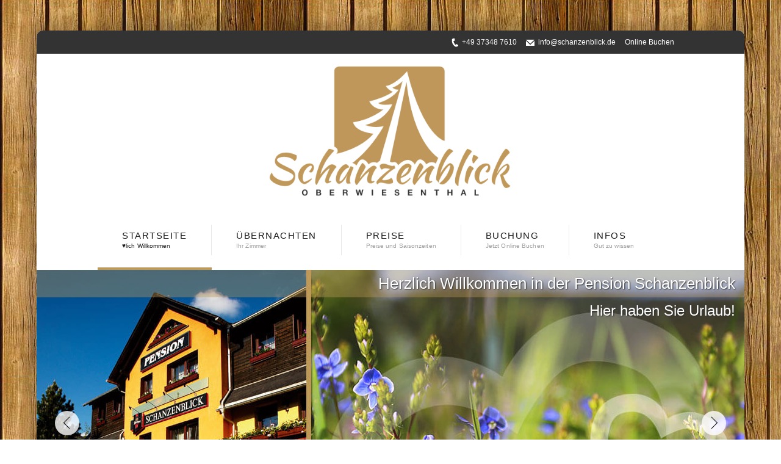

--- FILE ---
content_type: text/html; charset=UTF-8
request_url: https://schanzenblick.de/
body_size: 10322
content:

<!DOCTYPE html>
<!--[if lt IE 7]> <html lang="de" class="ie6"> <![endif]-->
<!--[if IE 7]>    <html lang="de" class="ie7"> <![endif]-->
<!--[if IE 8]>    <html lang="de" class="ie8"> <![endif]-->
<!--[if gt IE 8]><!--> <html lang="de"> <!--<![endif]-->

<!-- BEGIN head -->
<head>

	<!-- Meta Tags -->
	<meta charset="UTF-8" />
	<meta http-equiv="X-UA-Compatible" content="IE=Edge;chrome=1" >
	<meta name="viewport" content="width=device-width, minimum-scale=1.0, maximum-scale=1.0">
	<meta name="google-site-verification" content="h3UIlnbbV6J9JwACK7kWaYvu8xXcPFrBYJ9EWdHt8sg" />
	<meta name="author" content="Erik Schulze" />
	<meta name="keywords" content="Oberwiesenthal, Zimmer, Pension, Mountainbike, Wintersport, Ski, Wandern, Preiswert" />
	
		
	<!-- Title -->
	<title>Pension Schanzenblick Oberwiesenthal | Oberwiesenthal, Pension, Erzgebirge</title>
	
	<meta name='robots' content='max-image-preview:large' />
<link rel='dns-prefetch' href='//connect.facebook.net' />
<link rel="alternate" type="application/rss+xml" title="Pension Schanzenblick Oberwiesenthal &raquo; Feed" href="https://schanzenblick.de/feed/" />
<link rel="alternate" type="application/rss+xml" title="Pension Schanzenblick Oberwiesenthal &raquo; Kommentar-Feed" href="https://schanzenblick.de/comments/feed/" />
<script type="text/javascript">
window._wpemojiSettings = {"baseUrl":"https:\/\/s.w.org\/images\/core\/emoji\/14.0.0\/72x72\/","ext":".png","svgUrl":"https:\/\/s.w.org\/images\/core\/emoji\/14.0.0\/svg\/","svgExt":".svg","source":{"concatemoji":"https:\/\/schanzenblick.de\/wp-includes\/js\/wp-emoji-release.min.js?ver=73bb7e9704731e2029dbb6b84912002b"}};
/*! This file is auto-generated */
!function(e,a,t){var n,r,o,i=a.createElement("canvas"),p=i.getContext&&i.getContext("2d");function s(e,t){var a=String.fromCharCode,e=(p.clearRect(0,0,i.width,i.height),p.fillText(a.apply(this,e),0,0),i.toDataURL());return p.clearRect(0,0,i.width,i.height),p.fillText(a.apply(this,t),0,0),e===i.toDataURL()}function c(e){var t=a.createElement("script");t.src=e,t.defer=t.type="text/javascript",a.getElementsByTagName("head")[0].appendChild(t)}for(o=Array("flag","emoji"),t.supports={everything:!0,everythingExceptFlag:!0},r=0;r<o.length;r++)t.supports[o[r]]=function(e){if(p&&p.fillText)switch(p.textBaseline="top",p.font="600 32px Arial",e){case"flag":return s([127987,65039,8205,9895,65039],[127987,65039,8203,9895,65039])?!1:!s([55356,56826,55356,56819],[55356,56826,8203,55356,56819])&&!s([55356,57332,56128,56423,56128,56418,56128,56421,56128,56430,56128,56423,56128,56447],[55356,57332,8203,56128,56423,8203,56128,56418,8203,56128,56421,8203,56128,56430,8203,56128,56423,8203,56128,56447]);case"emoji":return!s([129777,127995,8205,129778,127999],[129777,127995,8203,129778,127999])}return!1}(o[r]),t.supports.everything=t.supports.everything&&t.supports[o[r]],"flag"!==o[r]&&(t.supports.everythingExceptFlag=t.supports.everythingExceptFlag&&t.supports[o[r]]);t.supports.everythingExceptFlag=t.supports.everythingExceptFlag&&!t.supports.flag,t.DOMReady=!1,t.readyCallback=function(){t.DOMReady=!0},t.supports.everything||(n=function(){t.readyCallback()},a.addEventListener?(a.addEventListener("DOMContentLoaded",n,!1),e.addEventListener("load",n,!1)):(e.attachEvent("onload",n),a.attachEvent("onreadystatechange",function(){"complete"===a.readyState&&t.readyCallback()})),(e=t.source||{}).concatemoji?c(e.concatemoji):e.wpemoji&&e.twemoji&&(c(e.twemoji),c(e.wpemoji)))}(window,document,window._wpemojiSettings);
</script>
<style type="text/css">
img.wp-smiley,
img.emoji {
	display: inline !important;
	border: none !important;
	box-shadow: none !important;
	height: 1em !important;
	width: 1em !important;
	margin: 0 0.07em !important;
	vertical-align: -0.1em !important;
	background: none !important;
	padding: 0 !important;
}
</style>
	<link rel='stylesheet' id='wp-block-library-css' href='https://schanzenblick.de/wp-includes/css/dist/block-library/style.min.css?ver=73bb7e9704731e2029dbb6b84912002b' type='text/css' media='all' />
<link rel='stylesheet' id='classic-theme-styles-css' href='https://schanzenblick.de/wp-includes/css/classic-themes.min.css?ver=1' type='text/css' media='all' />
<style id='global-styles-inline-css' type='text/css'>
body{--wp--preset--color--black: #000000;--wp--preset--color--cyan-bluish-gray: #abb8c3;--wp--preset--color--white: #ffffff;--wp--preset--color--pale-pink: #f78da7;--wp--preset--color--vivid-red: #cf2e2e;--wp--preset--color--luminous-vivid-orange: #ff6900;--wp--preset--color--luminous-vivid-amber: #fcb900;--wp--preset--color--light-green-cyan: #7bdcb5;--wp--preset--color--vivid-green-cyan: #00d084;--wp--preset--color--pale-cyan-blue: #8ed1fc;--wp--preset--color--vivid-cyan-blue: #0693e3;--wp--preset--color--vivid-purple: #9b51e0;--wp--preset--gradient--vivid-cyan-blue-to-vivid-purple: linear-gradient(135deg,rgba(6,147,227,1) 0%,rgb(155,81,224) 100%);--wp--preset--gradient--light-green-cyan-to-vivid-green-cyan: linear-gradient(135deg,rgb(122,220,180) 0%,rgb(0,208,130) 100%);--wp--preset--gradient--luminous-vivid-amber-to-luminous-vivid-orange: linear-gradient(135deg,rgba(252,185,0,1) 0%,rgba(255,105,0,1) 100%);--wp--preset--gradient--luminous-vivid-orange-to-vivid-red: linear-gradient(135deg,rgba(255,105,0,1) 0%,rgb(207,46,46) 100%);--wp--preset--gradient--very-light-gray-to-cyan-bluish-gray: linear-gradient(135deg,rgb(238,238,238) 0%,rgb(169,184,195) 100%);--wp--preset--gradient--cool-to-warm-spectrum: linear-gradient(135deg,rgb(74,234,220) 0%,rgb(151,120,209) 20%,rgb(207,42,186) 40%,rgb(238,44,130) 60%,rgb(251,105,98) 80%,rgb(254,248,76) 100%);--wp--preset--gradient--blush-light-purple: linear-gradient(135deg,rgb(255,206,236) 0%,rgb(152,150,240) 100%);--wp--preset--gradient--blush-bordeaux: linear-gradient(135deg,rgb(254,205,165) 0%,rgb(254,45,45) 50%,rgb(107,0,62) 100%);--wp--preset--gradient--luminous-dusk: linear-gradient(135deg,rgb(255,203,112) 0%,rgb(199,81,192) 50%,rgb(65,88,208) 100%);--wp--preset--gradient--pale-ocean: linear-gradient(135deg,rgb(255,245,203) 0%,rgb(182,227,212) 50%,rgb(51,167,181) 100%);--wp--preset--gradient--electric-grass: linear-gradient(135deg,rgb(202,248,128) 0%,rgb(113,206,126) 100%);--wp--preset--gradient--midnight: linear-gradient(135deg,rgb(2,3,129) 0%,rgb(40,116,252) 100%);--wp--preset--duotone--dark-grayscale: url('#wp-duotone-dark-grayscale');--wp--preset--duotone--grayscale: url('#wp-duotone-grayscale');--wp--preset--duotone--purple-yellow: url('#wp-duotone-purple-yellow');--wp--preset--duotone--blue-red: url('#wp-duotone-blue-red');--wp--preset--duotone--midnight: url('#wp-duotone-midnight');--wp--preset--duotone--magenta-yellow: url('#wp-duotone-magenta-yellow');--wp--preset--duotone--purple-green: url('#wp-duotone-purple-green');--wp--preset--duotone--blue-orange: url('#wp-duotone-blue-orange');--wp--preset--font-size--small: 13px;--wp--preset--font-size--medium: 20px;--wp--preset--font-size--large: 36px;--wp--preset--font-size--x-large: 42px;--wp--preset--spacing--20: 0.44rem;--wp--preset--spacing--30: 0.67rem;--wp--preset--spacing--40: 1rem;--wp--preset--spacing--50: 1.5rem;--wp--preset--spacing--60: 2.25rem;--wp--preset--spacing--70: 3.38rem;--wp--preset--spacing--80: 5.06rem;}:where(.is-layout-flex){gap: 0.5em;}body .is-layout-flow > .alignleft{float: left;margin-inline-start: 0;margin-inline-end: 2em;}body .is-layout-flow > .alignright{float: right;margin-inline-start: 2em;margin-inline-end: 0;}body .is-layout-flow > .aligncenter{margin-left: auto !important;margin-right: auto !important;}body .is-layout-constrained > .alignleft{float: left;margin-inline-start: 0;margin-inline-end: 2em;}body .is-layout-constrained > .alignright{float: right;margin-inline-start: 2em;margin-inline-end: 0;}body .is-layout-constrained > .aligncenter{margin-left: auto !important;margin-right: auto !important;}body .is-layout-constrained > :where(:not(.alignleft):not(.alignright):not(.alignfull)){max-width: var(--wp--style--global--content-size);margin-left: auto !important;margin-right: auto !important;}body .is-layout-constrained > .alignwide{max-width: var(--wp--style--global--wide-size);}body .is-layout-flex{display: flex;}body .is-layout-flex{flex-wrap: wrap;align-items: center;}body .is-layout-flex > *{margin: 0;}:where(.wp-block-columns.is-layout-flex){gap: 2em;}.has-black-color{color: var(--wp--preset--color--black) !important;}.has-cyan-bluish-gray-color{color: var(--wp--preset--color--cyan-bluish-gray) !important;}.has-white-color{color: var(--wp--preset--color--white) !important;}.has-pale-pink-color{color: var(--wp--preset--color--pale-pink) !important;}.has-vivid-red-color{color: var(--wp--preset--color--vivid-red) !important;}.has-luminous-vivid-orange-color{color: var(--wp--preset--color--luminous-vivid-orange) !important;}.has-luminous-vivid-amber-color{color: var(--wp--preset--color--luminous-vivid-amber) !important;}.has-light-green-cyan-color{color: var(--wp--preset--color--light-green-cyan) !important;}.has-vivid-green-cyan-color{color: var(--wp--preset--color--vivid-green-cyan) !important;}.has-pale-cyan-blue-color{color: var(--wp--preset--color--pale-cyan-blue) !important;}.has-vivid-cyan-blue-color{color: var(--wp--preset--color--vivid-cyan-blue) !important;}.has-vivid-purple-color{color: var(--wp--preset--color--vivid-purple) !important;}.has-black-background-color{background-color: var(--wp--preset--color--black) !important;}.has-cyan-bluish-gray-background-color{background-color: var(--wp--preset--color--cyan-bluish-gray) !important;}.has-white-background-color{background-color: var(--wp--preset--color--white) !important;}.has-pale-pink-background-color{background-color: var(--wp--preset--color--pale-pink) !important;}.has-vivid-red-background-color{background-color: var(--wp--preset--color--vivid-red) !important;}.has-luminous-vivid-orange-background-color{background-color: var(--wp--preset--color--luminous-vivid-orange) !important;}.has-luminous-vivid-amber-background-color{background-color: var(--wp--preset--color--luminous-vivid-amber) !important;}.has-light-green-cyan-background-color{background-color: var(--wp--preset--color--light-green-cyan) !important;}.has-vivid-green-cyan-background-color{background-color: var(--wp--preset--color--vivid-green-cyan) !important;}.has-pale-cyan-blue-background-color{background-color: var(--wp--preset--color--pale-cyan-blue) !important;}.has-vivid-cyan-blue-background-color{background-color: var(--wp--preset--color--vivid-cyan-blue) !important;}.has-vivid-purple-background-color{background-color: var(--wp--preset--color--vivid-purple) !important;}.has-black-border-color{border-color: var(--wp--preset--color--black) !important;}.has-cyan-bluish-gray-border-color{border-color: var(--wp--preset--color--cyan-bluish-gray) !important;}.has-white-border-color{border-color: var(--wp--preset--color--white) !important;}.has-pale-pink-border-color{border-color: var(--wp--preset--color--pale-pink) !important;}.has-vivid-red-border-color{border-color: var(--wp--preset--color--vivid-red) !important;}.has-luminous-vivid-orange-border-color{border-color: var(--wp--preset--color--luminous-vivid-orange) !important;}.has-luminous-vivid-amber-border-color{border-color: var(--wp--preset--color--luminous-vivid-amber) !important;}.has-light-green-cyan-border-color{border-color: var(--wp--preset--color--light-green-cyan) !important;}.has-vivid-green-cyan-border-color{border-color: var(--wp--preset--color--vivid-green-cyan) !important;}.has-pale-cyan-blue-border-color{border-color: var(--wp--preset--color--pale-cyan-blue) !important;}.has-vivid-cyan-blue-border-color{border-color: var(--wp--preset--color--vivid-cyan-blue) !important;}.has-vivid-purple-border-color{border-color: var(--wp--preset--color--vivid-purple) !important;}.has-vivid-cyan-blue-to-vivid-purple-gradient-background{background: var(--wp--preset--gradient--vivid-cyan-blue-to-vivid-purple) !important;}.has-light-green-cyan-to-vivid-green-cyan-gradient-background{background: var(--wp--preset--gradient--light-green-cyan-to-vivid-green-cyan) !important;}.has-luminous-vivid-amber-to-luminous-vivid-orange-gradient-background{background: var(--wp--preset--gradient--luminous-vivid-amber-to-luminous-vivid-orange) !important;}.has-luminous-vivid-orange-to-vivid-red-gradient-background{background: var(--wp--preset--gradient--luminous-vivid-orange-to-vivid-red) !important;}.has-very-light-gray-to-cyan-bluish-gray-gradient-background{background: var(--wp--preset--gradient--very-light-gray-to-cyan-bluish-gray) !important;}.has-cool-to-warm-spectrum-gradient-background{background: var(--wp--preset--gradient--cool-to-warm-spectrum) !important;}.has-blush-light-purple-gradient-background{background: var(--wp--preset--gradient--blush-light-purple) !important;}.has-blush-bordeaux-gradient-background{background: var(--wp--preset--gradient--blush-bordeaux) !important;}.has-luminous-dusk-gradient-background{background: var(--wp--preset--gradient--luminous-dusk) !important;}.has-pale-ocean-gradient-background{background: var(--wp--preset--gradient--pale-ocean) !important;}.has-electric-grass-gradient-background{background: var(--wp--preset--gradient--electric-grass) !important;}.has-midnight-gradient-background{background: var(--wp--preset--gradient--midnight) !important;}.has-small-font-size{font-size: var(--wp--preset--font-size--small) !important;}.has-medium-font-size{font-size: var(--wp--preset--font-size--medium) !important;}.has-large-font-size{font-size: var(--wp--preset--font-size--large) !important;}.has-x-large-font-size{font-size: var(--wp--preset--font-size--x-large) !important;}
.wp-block-navigation a:where(:not(.wp-element-button)){color: inherit;}
:where(.wp-block-columns.is-layout-flex){gap: 2em;}
.wp-block-pullquote{font-size: 1.5em;line-height: 1.6;}
</style>
<link rel='stylesheet' id='cpsh-shortcodes-css' href='https://schanzenblick.de/wp-content/plugins/column-shortcodes//assets/css/shortcodes.css?ver=1.0.1' type='text/css' media='all' />
<link rel='stylesheet' id='contact-form-7-css' href='https://schanzenblick.de/wp-content/plugins/contact-form-7/includes/css/styles.css?ver=5.5.4' type='text/css' media='all' />
<link rel='stylesheet' id='spu-public-css-css' href='https://schanzenblick.de/wp-content/plugins/popups/public/assets/css/public.css?ver=1.9.3.8' type='text/css' media='all' />
<link rel='stylesheet' id='mailchimp-for-wp-checkbox-css' href='https://schanzenblick.de/wp-content/plugins/mailchimp-for-wp/assets/css/checkbox.min.css?ver=2.3.15' type='text/css' media='all' />
<link rel='stylesheet' id='sohohotel-style-css' href='https://schanzenblick.de/wp-content/themes/sohohotel/style.css?ver=73bb7e9704731e2029dbb6b84912002b' type='text/css' media='all' />
<link rel='stylesheet' id='colour-css' href='https://schanzenblick.de/wp-content/themes/sohohotel/css/colours/goldblack.css?ver=73bb7e9704731e2029dbb6b84912002b' type='text/css' media='all' />
<link rel='stylesheet' id='superfish-css' href='https://schanzenblick.de/wp-content/themes/sohohotel/css/superfish.css?ver=73bb7e9704731e2029dbb6b84912002b' type='text/css' media='all' />
<link rel='stylesheet' id='prettyPhoto-css' href='https://schanzenblick.de/wp-content/themes/sohohotel/css/prettyPhoto.css?ver=73bb7e9704731e2029dbb6b84912002b' type='text/css' media='all' />
<link rel='stylesheet' id='flexslider-css' href='https://schanzenblick.de/wp-content/themes/sohohotel/css/flexslider.css?ver=73bb7e9704731e2029dbb6b84912002b' type='text/css' media='all' />
<link rel='stylesheet' id='responsive-css' href='https://schanzenblick.de/wp-content/themes/sohohotel/css/responsive.css?ver=73bb7e9704731e2029dbb6b84912002b' type='text/css' media='all' />
<link rel='stylesheet' id='tablepress-default-css' href='https://schanzenblick.de/wp-content/plugins/tablepress/css/default.min.css?ver=1.14' type='text/css' media='all' />
<link rel='stylesheet' id='mailchimp-for-wp-form-theme-red-css' href='https://schanzenblick.de/wp-content/plugins/mailchimp-for-wp/assets/css/form-theme-red.min.css?ver=2.3.15' type='text/css' media='all' />
<script type='text/javascript' src='https://schanzenblick.de/wp-includes/js/jquery/jquery.min.js?ver=3.6.1' id='jquery-core-js'></script>
<script type='text/javascript' src='https://schanzenblick.de/wp-includes/js/jquery/jquery-migrate.min.js?ver=3.3.2' id='jquery-migrate-js'></script>
<script type='text/javascript' src='//connect.facebook.net/de_DE/sdk.js#xfbml=1&#038;version=v2.3' id='spu-facebook-js'></script>
<link rel="https://api.w.org/" href="https://schanzenblick.de/wp-json/" /><link rel="alternate" type="application/json" href="https://schanzenblick.de/wp-json/wp/v2/pages/57" /><link rel="EditURI" type="application/rsd+xml" title="RSD" href="https://schanzenblick.de/xmlrpc.php?rsd" />
<link rel="wlwmanifest" type="application/wlwmanifest+xml" href="https://schanzenblick.de/wp-includes/wlwmanifest.xml" />

<link rel="canonical" href="https://schanzenblick.de/" />
<link rel='shortlink' href='https://schanzenblick.de/' />
<script type="text/javascript">
(function(url){
	if(/(?:Chrome\/26\.0\.1410\.63 Safari\/537\.31|WordfenceTestMonBot)/.test(navigator.userAgent)){ return; }
	var addEvent = function(evt, handler) {
		if (window.addEventListener) {
			document.addEventListener(evt, handler, false);
		} else if (window.attachEvent) {
			document.attachEvent('on' + evt, handler);
		}
	};
	var removeEvent = function(evt, handler) {
		if (window.removeEventListener) {
			document.removeEventListener(evt, handler, false);
		} else if (window.detachEvent) {
			document.detachEvent('on' + evt, handler);
		}
	};
	var evts = 'contextmenu dblclick drag dragend dragenter dragleave dragover dragstart drop keydown keypress keyup mousedown mousemove mouseout mouseover mouseup mousewheel scroll'.split(' ');
	var logHuman = function() {
		if (window.wfLogHumanRan) { return; }
		window.wfLogHumanRan = true;
		var wfscr = document.createElement('script');
		wfscr.type = 'text/javascript';
		wfscr.async = true;
		wfscr.src = url + '&r=' + Math.random();
		(document.getElementsByTagName('head')[0]||document.getElementsByTagName('body')[0]).appendChild(wfscr);
		for (var i = 0; i < evts.length; i++) {
			removeEvent(evts[i], logHuman);
		}
	};
	for (var i = 0; i < evts.length; i++) {
		addEvent(evts[i], logHuman);
	}
})('//schanzenblick.de/?wordfence_lh=1&hid=6A7973079B98CBADA813F2162D04BCEE');
</script>		<style type="text/css" id="wp-custom-css">
			h2 {
    font-family: 'Open Sans', sans-serif;
}

		</style>
		
	<style type="text/css">
		h1, h2, h3, h4, h5, h6, #navigation li, .slider-caption p, .room-price-widget .from, .room-price-widget .price, .room-price-widget .price-detail, .step-icon, .step-title, .room-price .price span, .price-details .deposit, .price-details .total, .lightbox-title, table th, .mobile-menu-title {
		font-family: "Open Sans, sans-serif"" !important;
	}
	
	body {
			background: url(https://schanzenblick.de/wp-content/uploads/2014/12/holz-klein-warm3.jpg) fixed repeat !important;
		}</style>	
<!-- END head -->
</head>

<!-- BEGIN body -->


<body class="home page-template page-template-page-templates page-template-template-homepage-5 page-template-page-templatestemplate-homepage-5-php page page-id-57 loading">


	<!-- BEGIN #background-wrapper -->
	<div id="background-wrapper">
	
	<!-- BEGIN #wrapper -->
	<div id="wrapper">
		
		<!-- BEGIN #header-gmap -->
		<div id="header-gmap">
			
			<div id="map-canvas"></div>
			
		<!-- END #header-gmap -->
		</div>
		
		<!-- BEGIN #topbar -->
		<div id="topbar">
			
			<!-- #topbar-wrapper -->
			<div id="topbar-wrapper" class="clearfix">
				
				<!-- BEGIN .topbar-left -->
				<div class="topbar-left">
					
					<!--<a href="#" class="gmap-button"></a> -->
					
				<!-- END .topbar-left -->
				</div>
				
				<!-- BEGIN .topbar-right -->
				<div class="topbar-right clearfix">
					
										
					<!-- Secondary Navigation -->
					<ul id="language-selection"><li id="menu-item-3637" class="menu-item menu-item-type-custom menu-item-object-custom menu-item-3637"><a target="_blank" rel="noopener" href="https://web-eb-de-3.easy-booking.at/bookingengine2/#/8955/2">Online Buchen</a></li>
</ul>
											<ul class="header-contact">
											
													<li class="phone_icon">+49 37348 7610</li>
						
													<li class="email_icon"><a href="mailto:info@schanzenblick.de">info@schanzenblick.de</a></li>
												
											</ul>
					
				<!-- END .topbar-right -->
				</div>
			
			<!-- END #topbar-right -->
			</div>
			
		<!-- END #topbar -->
		</div>
		
		<div role="banner">
		
			<!-- BEGIN .content-wrapper -->
			<div class="content-wrapper clearfix">

									<div id="logo" class="site-title-image">
						
							<a href="https://schanzenblick.de"><img class="image-style1 respond-img" src="https://schanzenblick.de/wp-content/uploads/2015/10/schanzenblick3x.png" alt="" /></a>
							
						
					</div>

								
				<!-- .main-navigation -->
				<nav class="main-navigation">
					
					<!-- Main Menu -->
					<ul id="navigation"><li id="menu-item-68" class="menu-item menu-item-type-post_type menu-item-object-page menu-item-home current-menu-item page_item page-item-57 current_page_item"><a href="https://schanzenblick.de/"><strong>Startseite<span>&#x2665;lich Willkommen</span></strong></a></li>
<li id="menu-item-77" class="menu-item menu-item-type-post_type menu-item-object-page menu-item-has-children"><a href="https://schanzenblick.de/accommodation/"><strong>Übernachten<span>Ihr Zimmer</span></strong></a>
<ul class="sub-menu">
	<li id="menu-item-1474" class="menu-item menu-item-type-post_type menu-item-object-page"><a href="https://schanzenblick.de/accommodation/">Unsere Zimmerübersicht</a></li>
	<li id="menu-item-1475" class="menu-item menu-item-type-post_type menu-item-object-page"><a href="https://schanzenblick.de/oberwiesenthal-erzgebirge/">Oberwiesenthal &#8211; Ihr Urlaubsort</a></li>
	<li id="menu-item-1483" class="menu-item menu-item-type-post_type menu-item-object-page"><a href="https://schanzenblick.de/kurtaxe-oberwiesenthal/">Kurtaxe Oberwiesenthal</a></li>
	<li id="menu-item-987" class="menu-item menu-item-type-post_type menu-item-object-page"><a href="https://schanzenblick.de/freie-zimmer-oberwiesenthal/">Freie Zimmer</a></li>
</ul>
</li>
<li id="menu-item-151" class="menu-item menu-item-type-post_type menu-item-object-page"><a href="https://schanzenblick.de/preise/"><strong>Preise<span>Preise und Saisonzeiten</span></strong></a></li>
<li id="menu-item-3519" class="menu-item menu-item-type-custom menu-item-object-custom"><a target="_blank" href="https://web-eb-de-3.easy-booking.at/bookingengine2/#/8955/2"><strong>Buchung<span>Jetzt Online Buchen</span></strong></a></li>
<li id="menu-item-711" class="menu-item menu-item-type-post_type menu-item-object-page menu-item-has-children"><a href="https://schanzenblick.de/infos-fuer-ihren-urlaub/"><strong>Infos<span>Gut zu wissen</span></strong></a>
<ul class="sub-menu">
	<li id="menu-item-541" class="menu-item menu-item-type-post_type menu-item-object-page"><a href="https://schanzenblick.de/oberwiesenthal-erzgebirge/">Oberwiesenthal</a></li>
	<li id="menu-item-1484" class="menu-item menu-item-type-post_type menu-item-object-page"><a href="https://schanzenblick.de/kurtaxe-oberwiesenthal/">Kurtaxe Oberwiesenthal</a></li>
	<li id="menu-item-1513" class="menu-item menu-item-type-post_type menu-item-object-page"><a href="https://schanzenblick.de/unterkunft-oberwiesenthal/">Unterkunft Oberwiesenthal</a></li>
	<li id="menu-item-2551" class="menu-item menu-item-type-post_type menu-item-object-page"><a href="https://schanzenblick.de/ferienwohnung-oberwiesenthal/">Ferienwohnung Oberwiesenthal</a></li>
	<li id="menu-item-128" class="menu-item menu-item-type-post_type menu-item-object-page"><a href="https://schanzenblick.de/webcam-oberwiesenthal-fichtelberg/">Webcam Oberwiesenthal</a></li>
	<li id="menu-item-1031" class="menu-item menu-item-type-post_type menu-item-object-page"><a href="https://schanzenblick.de/skigebiet-fichtelberg-keilberg/">Skigebiet</a></li>
	<li id="menu-item-988" class="menu-item menu-item-type-post_type menu-item-object-page"><a href="https://schanzenblick.de/liftpreise-oberwiesenthal-fichtelberg/">Liftpreise</a></li>
	<li id="menu-item-131" class="menu-item menu-item-type-post_type menu-item-object-page"><a href="https://schanzenblick.de/kontakt/">Kontakt</a></li>
	<li id="menu-item-1313" class="menu-item menu-item-type-post_type menu-item-object-page"><a href="https://schanzenblick.de/impressum/">Impressum</a></li>
	<li id="menu-item-3578" class="menu-item menu-item-type-post_type menu-item-object-page"><a href="https://schanzenblick.de/reisebedingungen/">AGB / Reisebedingungen</a></li>
</ul>
</li>
</ul>				
				<!-- .main-navigation -->
				</nav>
				
				<!-- BEGIN .mobile-menu-wrapper -->
				<div class="mobile-menu-wrapper clearfix">
					<div class="mobile-menu-button"></div>
					<div class="mobile-menu-title">Navigation</div>
					
					<!-- mobile-menu-inner -->
					<div class="mobile-menu-inner">				
						
						<!-- Mobile Menu -->
						<ul id="mobile-menu"><li id="menu-item-68" class="menu-item menu-item-type-post_type menu-item-object-page menu-item-home current-menu-item page_item page-item-57 current_page_item menu-item-68"><a href="https://schanzenblick.de/" aria-current="page">Startseite</a></li>
<li id="menu-item-77" class="menu-item menu-item-type-post_type menu-item-object-page menu-item-has-children menu-item-77"><a href="https://schanzenblick.de/accommodation/">Übernachten</a>
<ul class="sub-menu">
	<li id="menu-item-1474" class="menu-item menu-item-type-post_type menu-item-object-page menu-item-1474"><a href="https://schanzenblick.de/accommodation/">Unsere Zimmerübersicht</a></li>
	<li id="menu-item-1475" class="menu-item menu-item-type-post_type menu-item-object-page menu-item-1475"><a href="https://schanzenblick.de/oberwiesenthal-erzgebirge/">Oberwiesenthal &#8211; Ihr Urlaubsort</a></li>
	<li id="menu-item-1483" class="menu-item menu-item-type-post_type menu-item-object-page menu-item-1483"><a href="https://schanzenblick.de/kurtaxe-oberwiesenthal/">Kurtaxe Oberwiesenthal</a></li>
	<li id="menu-item-987" class="menu-item menu-item-type-post_type menu-item-object-page menu-item-987"><a href="https://schanzenblick.de/freie-zimmer-oberwiesenthal/">Freie Zimmer</a></li>
</ul>
</li>
<li id="menu-item-151" class="menu-item menu-item-type-post_type menu-item-object-page menu-item-151"><a href="https://schanzenblick.de/preise/">Preise</a></li>
<li id="menu-item-3519" class="menu-item menu-item-type-custom menu-item-object-custom menu-item-3519"><a target="_blank" rel="noopener" href="https://web-eb-de-3.easy-booking.at/bookingengine2/#/8955/2">Buchung</a></li>
<li id="menu-item-711" class="menu-item menu-item-type-post_type menu-item-object-page menu-item-has-children menu-item-711"><a href="https://schanzenblick.de/infos-fuer-ihren-urlaub/">Infos</a>
<ul class="sub-menu">
	<li id="menu-item-541" class="menu-item menu-item-type-post_type menu-item-object-page menu-item-541"><a href="https://schanzenblick.de/oberwiesenthal-erzgebirge/">Oberwiesenthal</a></li>
	<li id="menu-item-1484" class="menu-item menu-item-type-post_type menu-item-object-page menu-item-1484"><a href="https://schanzenblick.de/kurtaxe-oberwiesenthal/">Kurtaxe Oberwiesenthal</a></li>
	<li id="menu-item-1513" class="menu-item menu-item-type-post_type menu-item-object-page menu-item-1513"><a href="https://schanzenblick.de/unterkunft-oberwiesenthal/">Unterkunft Oberwiesenthal</a></li>
	<li id="menu-item-2551" class="menu-item menu-item-type-post_type menu-item-object-page menu-item-2551"><a href="https://schanzenblick.de/ferienwohnung-oberwiesenthal/">Ferienwohnung Oberwiesenthal</a></li>
	<li id="menu-item-128" class="menu-item menu-item-type-post_type menu-item-object-page menu-item-128"><a href="https://schanzenblick.de/webcam-oberwiesenthal-fichtelberg/">Webcam Oberwiesenthal</a></li>
	<li id="menu-item-1031" class="menu-item menu-item-type-post_type menu-item-object-page menu-item-1031"><a href="https://schanzenblick.de/skigebiet-fichtelberg-keilberg/">Skigebiet</a></li>
	<li id="menu-item-988" class="menu-item menu-item-type-post_type menu-item-object-page menu-item-988"><a href="https://schanzenblick.de/liftpreise-oberwiesenthal-fichtelberg/">Liftpreise</a></li>
	<li id="menu-item-131" class="menu-item menu-item-type-post_type menu-item-object-page menu-item-131"><a href="https://schanzenblick.de/kontakt/">Kontakt</a></li>
	<li id="menu-item-1313" class="menu-item menu-item-type-post_type menu-item-object-page menu-item-1313"><a href="https://schanzenblick.de/impressum/">Impressum</a></li>
	<li id="menu-item-3578" class="menu-item menu-item-type-post_type menu-item-object-page menu-item-3578"><a href="https://schanzenblick.de/reisebedingungen/">AGB / Reisebedingungen</a></li>
</ul>
</li>
</ul>
					<!-- mobile-menu-inner -->
					</div>

				<!-- END .mobile-menu-wrapper -->
				</div>

			<!-- END .content-wrapper -->
			</div>
		
		</div>
<!-- BEGIN #slider -->
<div id="slider">

	
		<div class="slider">
			<ul class="slides">
					
									<li>
												<img src="https://schanzenblick.de/wp-content/uploads/2013/10/pension-schanzenblick-oberwiesenthal1.jpg" alt="" />
						<div class="slider-caption-wrapper"><div class="slider-caption"><p class="colour-caption medium-caption">Herzlich Willkommen in der Pension Schanzenblick</p>

<div class="clearboth"></div>

<p class="dark-caption large-caption">Hier haben Sie Urlaub!</p></div></div>											</li>
									<li>
						<a href="https://schanzenblick.de/stoneman-erzgebirge/" target="_blank" class="slide-link">						<img src="https://schanzenblick.de/wp-content/uploads/2014/12/Schanzenblick-SMQ-Header.jpg" alt="" />
						<div class="slider-caption-wrapper"><div class="slider-caption"><p class="colour-caption medium-caption">DEINE! Bike-Pension in Oberwiesenthal</p>

<div class="clearboth"></div>

<p class="dark-caption large-caption">Wir sind offizieller Stoneman Logis-Partner</p></div></div>						</a>					</li>
									<li>
												<img src="https://schanzenblick.de/wp-content/uploads/2013/10/zimmer-oberwiesenthal-fichtelberg.jpg" alt="" />
																	</li>
									<li>
						<a href="https://schanzenblick.de/accommodation/beerenhuette-holzhaus-mit-kamin/" target="_blank" class="slide-link">						<img src="https://schanzenblick.de/wp-content/uploads/2015/01/Beerenh1.jpg" alt="" />
						<div class="slider-caption-wrapper"><div class="slider-caption"><p class="colour-caption medium-caption">Hüttenromantik am Fichtelberg</p>

<div class="clearboth"></div>

<p class="dark-caption large-caption">Unsere Beerenhütte* mit Kamin</p></div></div>						</a>					</li>
									<li>
												<img src="https://schanzenblick.de/wp-content/uploads/2014/12/sommer-erzgebirge.jpg" alt="" />
						<div class="slider-caption-wrapper"><div class="slider-caption"><p class="colour-caption medium-caption">Körper und Geist im Einklang</p>

<div class="clearboth"></div>

<p class="dark-caption large-caption">Herzlich Willkommen im Erzgebirge</p></div></div>											</li>
									<li>
												<img src="https://schanzenblick.de/wp-content/uploads/2013/10/winter-oberwiesenthal.jpg" alt="" />
						<div class="slider-caption-wrapper"><div class="slider-caption"><p class="colour-caption medium-caption">Wintersportparadies Oberwiesenthal</p>

<div class="clearboth"></div>

<p class="dark-caption large-caption">DEIN! Ausblick!</p></div></div>											</li>
									<li>
												<img src="https://schanzenblick.de/wp-content/uploads/2014/12/schneesport.jpg" alt="" />
						<div class="slider-caption-wrapper"><div class="slider-caption"><p class="colour-caption medium-caption">DEIN! Basislager</p>

<div class="clearboth"></div>

<p class="dark-caption large-caption">Für Schneesportfreunde</p></div></div>											</li>
							</ul>
		</div>

	
<!-- END #slider -->
</div>


		
<!-- BEGIN .content-wrapper -->
<div class="content-wrapper clearfix">
	<div class="main-content full-width page-content">			


<div class="is-layout-flow wp-block-group"><div class="wp-block-group__inner-container"></div></div>



<h2>Oberwiesenthal Pension Schanzenblick.<br>Die Unterkunft für Ihren Urlaub im Erzgebirge!</h2>



<p>Ihre Pension in Oberwiesenthal in herrlich ruhiger Südhanglage mit Ausblick auf die Schanzenanlagen, das Stadtzentrum, den Keilberg und Fichtelberg ist idealer Ausgangspunkt zum Skifahren am Fichtelberg und für Ihren Aktivurlaub im Erzgebirge. In wenigen Gehminuten erreichen Sie das Ortszentrum, die Loipen, Skilifte, Sommerrodelbahn, Vitalzentrum mit Schwimmbad, Sauna, Bowling-&amp; Kegelbahnen, Minigolf und den Bahnhof für die bekannte Schmalspurbahn.</p>



<h3>Unsere familiengeführte Pension bietet für Sie</h3>


<ul class="list-style3">
<div class='content-column one_half'><li>die beste und sehr ruhige Lage in Oberwiesenthal!</li>
<li>einen grandiosen Panoramablick</li>
<li>Wohnungen mit Miniküche und 1-2 Schlafzimmern</li>
<li>Ruhe und Entspannung in einer verkehrsberuhigten Nebenstraße </li></div>
<div class='content-column one_half last_column'><li>Kostenfreie Parkplätze am Haus</li>
<li>Ski- &#038; Fahrradraum</li>
<li>W-LAN kostenfrei**</li></div><div class='clear_column'></div>
</ul>



<h2></h2>
			
						
					</div>
	<!-- BEGIN .clearfix -->
	<div class="clearfix">

		<!-- BEGIN .one-third -->
		<div class="one-third clearfix">
	
							<h3 class="title-style1">Ein Paradies!<br>Zum Mountainbiken & Wandern<span class="title-block"></span></h3>
						
			<img class="image-style1 respond-img" src="/images/man/mountainbike-oberwiesenthal.jpg" alt=""><p>Stoneman Miriquidi, die Mountainbike Vier-Hübel-Tour und der Kammweg direkt vor der Tür. Bei uns kommen Mountainbiker, Rennradfahrer und Wanderer voll auf ihre Kosten. Sie genießen die Traumhafte Natur - wir kümmern uns um den Rest!</p>			
							<p><a href="mountainbike-und-wanderregion-erzgebirge" class="button1">Weiterlesen</a></p>
				
		<!-- END .one-third -->	
		</div>
		
		<!-- BEGIN .one-third -->
		<div class="one-third clearfix">
	
							<h3 class="title-style1">Kommt höchst gelegen!<br>In Deutschlands Mitte<span class="title-block"></span></h3>
						
			<img class="image-style1 respond-img" src="/images/man/anreise-oberwiesenthal.jpg" alt=""><p>Kurort Oberwiesenthal am Fuße des Fichtelbergs. Die höchstgelegene Stadt Deutschlands (914 m ü. NN) - traumhaft gelegen und beschützt von den zwei höchsten Gipfeln des Erzgebirges. 
Durch die verkehrsgünstige Lage in Deutschlands Mitte ist Oberwiesental ein beliebtes Urlaubsziel und bietet Spaß, Erholung und ...			
							<p><a href="oberwiesenthal-erzgebirge" class="button1">Weiterlesen</a></p>
				
		<!-- END .one-third -->	
		</div>
		
		<!-- BEGIN .one-third -->
		<div class="one-third last-col clearfix">
	
						
						
				
		<!-- END .one-third -->	
		</div>

	<!-- END .clearfix -->
	</div>
	
	<hr class="space1" />
	
<!-- BEGIN .content-wrapper -->
</div>
		


<hr class="space1" />

<!-- BEGIN .content-wrapper -->
<div class="content-wrapper">
<!-- END .content-wrapper -->
</div>








<!-- BEGIN .content-wrapper -->
<div class="content-wrapper">


<!-- END .content-wrapper -->
</div>







						
	
			<div id="footer">
								
	<!-- BEGIN .content-wrapper -->
	<div class="content-wrapper clearfix">
							
					
	
	<div class="one-fourth widget clearfix"><h4 class="title-style2">Social Media<span class="title-block"></span></h4>
			<ul class="social-icons clearfix">
				
									<li><a target="_blank" href="https://www.facebook.com/Schanzenblick"><span class="facebook-icon"></span></a></li>
								
									<li><a target="_blank" href="https://twitter.com/Oberwiesenthal"><span class="twitter-icon"></span></a></li>
								
								
								
								
								
				
									<li><a target="_blank" href="http://www.tripadvisor.de/Hotel_Review-g642127-d1583555-Reviews-Pension_Schanzenblick-Kurort_Oberwiesenthal_Saxony.html"><span class="tripadvisor-icon"></span></a></li>
								
			</ul>
			
		</div><div class="one-fourth widget clearfix"><h4 class="title-style2">Kontakt<span class="title-block"></span></h4>		
		<ul class="contact_details_list">		
			<li class="phone_list"><strong>Telefon:</strong> +49 37348 76 10</li>			<li class="fax_list"><strong>Fax:</strong> +49 37348 86 55</li>			<li class="email_list"><strong>E-Mail:</strong> <a href="mailto:info@schanzenblick.de">info@schanzenblick.de</a></li>			<li class="address_list"><strong>Adresse:</strong> Weststrasse 8, 09484 Oberwiesenthal</li>		</ul>

		</div><div class="one-fourth widget clearfix"><h4 class="title-style2">AGB<span class="title-block"></span></h4><div class="menu-footer-menu-container"><ul id="menu-footer-menu" class="menu"><li id="menu-item-3579" class="menu-item menu-item-type-post_type menu-item-object-page menu-item-3579"><a href="https://schanzenblick.de/reisebedingungen/">AGB / Reisebedingungen</a></li>
</ul></div></div>					
<div class="clearboth"></div>
					
<!-- BEGIN #footer-bottom -->
<div id="footer-bottom" class="clearfix">
				
	<p class="fl">&copy; 1999-2026 by Erik Schulze. <a href="/impressum" class="fo" title="Pension und Gastst&auml;tte Schanzenblick - Oberwiesenthal">Pension und Gastst&auml;tte Schanzenblick - Oberwiesenthal.</a> Zuletzt aktualisiert am  17.01.2026</p>
<p class="fl">* Die Beerenhütte befindet sich auf dem Grundstück der Pension Schanzenblick. Buchung, Bezahlung und Verwaltung über Cindy Beer - Berghütte Fichtelstreich - <a href="url">www.fichtelstreich.de</a></p>
<p class="fl">** W-LAN ist kein Leistungsbestandteil der Buchung. Die Verfügbarkeit kann nicht garantiert werden. Bitte beachten Sie, das es durch Überlastung und zu geringer Bandbreite in Kurort Oberwiesenthal zu Einschränkungen kommen kann.</p>
	<!-- Footer Navigation -->
	<ul class="fr"><li class="menu-item menu-item-type-post_type menu-item-object-page menu-item-3579"><a href="https://schanzenblick.de/reisebedingungen/">AGB / Reisebedingungen</a><span>/</span></li>
</ul>				
<!-- END #footer-bottom -->
</div>

<!-- END #footer -->
</div>

<script type="text/javascript">var headerLat = 51.523728;var headerLong = -0.079336;var googlemapMarker = '<div class="gmap-content"><h2>Soho Hotel</h2><p>1 Main Road, London, UK</p></div>';var slideshow_autoplay = true;</script><script type='text/javascript' src='https://schanzenblick.de/wp-includes/js/dist/vendor/regenerator-runtime.min.js?ver=0.13.9' id='regenerator-runtime-js'></script>
<script type='text/javascript' src='https://schanzenblick.de/wp-includes/js/dist/vendor/wp-polyfill.min.js?ver=3.15.0' id='wp-polyfill-js'></script>
<script type='text/javascript' id='contact-form-7-js-extra'>
/* <![CDATA[ */
var wpcf7 = {"api":{"root":"https:\/\/schanzenblick.de\/wp-json\/","namespace":"contact-form-7\/v1"}};
/* ]]> */
</script>
<script type='text/javascript' src='https://schanzenblick.de/wp-content/plugins/contact-form-7/includes/js/index.js?ver=5.5.4' id='contact-form-7-js'></script>
<script type='text/javascript' id='spu-public-js-extra'>
/* <![CDATA[ */
var spuvar = {"is_admin":"","disable_style":"","ajax_mode":"","ajax_url":"https:\/\/schanzenblick.de\/wp-admin\/admin-ajax.php","ajax_mode_url":"https:\/\/schanzenblick.de\/?spu_action=spu_load","pid":"57","is_front_page":"1","is_category":"","site_url":"https:\/\/schanzenblick.de","is_archive":"","is_search":"","is_preview":"","seconds_confirmation_close":"5"};
var spuvar_social = {"facebook":"1"};
/* ]]> */
</script>
<script type='text/javascript' src='https://schanzenblick.de/wp-content/plugins/popups/public/assets/js/public.js?ver=1.9.3.8' id='spu-public-js'></script>
<script type='text/javascript' src='https://schanzenblick.de/wp-includes/js/jquery/ui/core.min.js?ver=1.13.2' id='jquery-ui-core-js'></script>
<script type='text/javascript' src='https://schanzenblick.de/wp-includes/js/jquery/ui/accordion.min.js?ver=1.13.2' id='jquery-ui-accordion-js'></script>
<script type='text/javascript' src='https://schanzenblick.de/wp-includes/js/jquery/ui/tabs.min.js?ver=1.13.2' id='jquery-ui-tabs-js'></script>
<script type='text/javascript' src='https://schanzenblick.de/wp-includes/js/jquery/ui/effect.min.js?ver=1.13.2' id='jquery-effects-core-js'></script>
<script type='text/javascript' src='https://schanzenblick.de/wp-content/themes/sohohotel/js/superfish.js?ver=1.4.8' id='superfish-js'></script>
<script type='text/javascript' src='https://schanzenblick.de/wp-content/themes/sohohotel/js/jquery.prettyPhoto.js?ver=1.1.9' id='prettyphoto-js'></script>
<script type='text/javascript' src='https://schanzenblick.de/wp-content/themes/sohohotel/js/jquery.flexslider.js?ver=1.1.9' id='flexslider-js'></script>
<script type='text/javascript' src='https://schanzenblick.de/wp-content/themes/sohohotel/js/scripts.js?ver=1' id='custom-js'></script>

<!-- END body -->      
            </body>
</html>

--- FILE ---
content_type: text/css
request_url: https://schanzenblick.de/wp-content/themes/sohohotel/style.css?ver=73bb7e9704731e2029dbb6b84912002b
body_size: 62903
content:
/*

Theme Name: Soho Hotel
Theme URI: http://themes.quitenicestuff.com/sohohotel
Description: An accommodation based WordPress theme
Version: 1.9.4
Author: quitenicestuff
Author URI: http://themeforest.net/user/quitenicestuff
License: GNU General Public License v2.0
License URI: http://www.gnu.org/licenses/gpl-2.0.html

Tags: light, one-column, two-columns, left-sidebar, right-sidebar, custom-colors

*/





/* Style Index * /

1.0 - Global
2.0 - Header
	2.1 - Top Bar
		2.1.1 - Contact
		2.1.2 - Language Selection
		2.1.3 - Google Map
		2.1.4 - Button
3.0 - Navigation
	3.1 - Mobile Menu
4.0 - Slideshows
	4.1 - Text Slideshow
	4.2 - Accommodation Slideshow
	4.3 - Slideshow Shortcode
5.0 - Typography
	5.1 - Lists
	5.2 - Forms
	5.3 - Buttons
	5.4 - Tables
	5.5 - Alerts & Messages
	5.6 - Other
6.0 - JS Elements
	6.1 - Accordion
	6.2 - Toggle
	6.3 - Tabs
7.0 - Content
	7.1 - Blog / Events
		7.1.1 - Comments
	7.2 - Booking
		7.2.1 - Home / Slider Booking Form
		7.2.2 - Booking Calendar
		7.2.3 - Open Booking Calendar
		7.2.4 - Booking Widget
		7.2.5 - Booking Contact Info
		7.2.6 - Booking Steps
		7.2.7 - Lightbox
	7.3 - Accommodation
		7.3.1 - Accommodation Price Widget
	7.4 - Testimonials
	7.5 - Pagination
8.0 - Columns 
	8.1 - One Half
	8.2 - One Third
	8.3 - Two Thirds
	8.4 - One Fourth
	8.5- Photo Gallery
9.0 - Widgets
	9.1 - Social Widget
	9.2 - Flickr
	9.3 - Tags
	9.4 - Latest Posts Widget
10.0 - Footer
	10.1 - Footer Bottom
11.0 - IE Fixes





/* 0.0 - Reset by Eric Meyer: http://meyerweb.com/eric/tools/css/reset/ */
html, body, div, span, applet, object, iframe,
h1, h2, h3, h4, h5, h6, p, blockquote, pre,
a, abbr, acronym, address, big, cite, code,
del, dfn, em, img, ins, kbd, q, s, samp,
small, strike, sub, sup, tt, var,
b, u, i, center,
dl, dt, dd, ol, ul, li,
fieldset, form, label, legend,
table, caption, tbody, tfoot, thead, tr, th, td,
article, aside, canvas, details, embed, 
figure, figcaption, footer, header, hgroup, 
menu, nav, output, ruby, section, summary,
time, mark, audio, video {
	margin: 0;
	padding: 0;
	border: 0;
	font-size: 100%;
	font: inherit;
	vertical-align: baseline;
}

/* HTML5 display-role reset for older browsers */
article, aside, details, figcaption, figure, 
footer, header, hgroup, menu, nav, section {
	display: block;
}

body {
	line-height: 1;
}

ol, ul {
	list-style: none;
}

blockquote, q {
	quotes: none;
}

blockquote:before, blockquote:after,
q:before, q:after {
	content: '';
	content: none;
}

table {
	border-spacing: 0;
}

.fl {
	float: left;
}

.fr {
	float: right;
}

.clearfix,
.tagcloud {
	zoom: 1;
}

.clearfix:before, .clearfix:after,
.tagcloud:before, .tagcloud:after {
	content: "";
	display: table;
}

.clearfix:after,
.tagcloud:after {
	clear: both;
}

.clearboth {
	clear: both;
}

pre {
    background: url(images/pre.png);
    border: #dee0e0 1px solid;
    font-family: 'Open Sans', sans-serif;
    font-size: 12px;
    line-height: 155%;
    margin: 0 0 30px;
    padding: 20px;
    white-space: pre-wrap;
}

/* 1.0 - Global */
body {
	color: #1c1c1c;
}

body, .title-style2, #navigation li li, .blog-entry-inner h4 span, .event-entry-inner h4 span, .widget .latest-posts-list li .lpl-content h6 span, textarea, .datepicker-key, #lang_sel_footer {
	font-family: 'Open Sans', sans-serif;
}

h1, h2, h3, h4, h5, h6, #navigation li, .slider-caption p, .room-price-widget .from, .room-price-widget .price, .room-price-widget .price-detail, .step-icon, .step-title, .room-price .price span, .price-details .deposit, .price-details .total, .lightbox-title, table th, .mobile-menu-title {
	font-family: 'Open Sans', sans-serif;
}

#background-wrapper {
	background: url(..) no-repeat fixed center 120px;
}

#wrapper {
	width: 1160px;
	background: #fff;
	margin-left: auto;
	margin-right: auto;
	-moz-box-shadow: 0 0 20px 15px rgba(0, 0, 0, 0.2);
	-webkit-box-shadow: 0 0 20px 15px rgba(0, 0, 0, 0.2);
	box-shadow: 0 0 20px 15px rgba(0, 0, 0, 0.2);
	border-top-left-radius: 10px;
	border-top-right-radius: 10px;
	
}

#topbar {
	padding: 10px 0;
}

/* 2.0 - Header */
#logo {
	
	margin-top: 20px;
	margin-bottom: 0px;
	z-index: 0;
	font-size: 32px;
	text-align: center;
}

#logo h1 {
	font-size: 32px;
	text-align: center;
}

#logo style {
	font-size: 32px;
	text-align: center;
	margin-top: 20px;
	margin-bottom: 0px;
	z-index: 0;
}

#logo h1 a {
	color: #1c1c1c;
	text-decoration: none;
}

#logo h1 span {
	font-size: 10px;
	color: #a09d9d;
	text-transform: uppercase;
	display: block;
	border-top: #e8e8e8 1px solid;
	width: 180px;
	letter-spacing: 4px;
	margin: 7px 0 0 0;
	padding: 10px 0 0 0;
	text-align: center;
	line-height: 130%;
}

#logo img {
	max-width: 400px;
	width: 100%;
}

.content-wrapper {
	width: 960px;
	margin: 0 auto;
}

/* 2.1 - Top Bar */
#topbar {
	color: #fff;
	font-size: 12px;
	min-height: 18px;
	margin-top: 50px;
	border-top-left-radius: 10px;
	border-top-right-radius: 10px;
}

#topbar a {
	color: #fff;
	text-decoration: none;
}

#topbar-wrapper {
	width: 960px;
	margin: 0 auto;
}

#topbar li {
	float: left;
	margin: 0 15px 0 0;
	min-height: 14px;
}

.topbar-left {
	width: 180px;
	position: relative;
}

/* 2.1.1 - Contact */
.topbar-right .header-contact {
	float: right;
	margin: 3px 0 0 0;
}

.phone_icon {
	background: url(images/phone_icon.png) left center no-repeat;
	padding: 0 0 0 17px;
}

.email_icon {
	background: url(images/email_icon.png) left center no-repeat;
	padding: 0 0 0 20px;
}

.topbar-right {
	float: right;
	width: 50%;
}

/* 2.1.2 - Language Selection */
#language-selection {
	float: right;
	margin: 3px 0 0 0 !important;
}

#language-selection li li a {
	border-bottom: 1px solid;
	padding: 10px;
	display: block;
}

#language-selection li a.sf-with-ul {
	padding-right: 12px ;
}

#language-selection li a.sf-with-ul:after {
	content: '';
	position: absolute;
	top: 33%;
	right: 0em;
	height: 5px;
	width: 20px;
	background: url(images/arrows1.png) no-repeat 10px -2px;
}

#language-selection li li a.sf-with-ul:after {
	top: 29%;
	background: url(images/arrows1.png) no-repeat -86px 2px;
	height: 10px;
}

/* 2.1.3 - Google Map */
#header-gmap {
	display: none;
}

#map-canvas {
	width: 100%;
	height: 400px;
	background: #fff;
	margin-top: 30px;
	margin-bottom: -55px;
	border-top-left-radius: 10px;
	border-top-right-radius: 10px;
}

.gmap-button {
	width: 55px;
	height: 55px;
	background-image: url(images/map_icon.png);
	background-repeat: no-repeat;
	background-position: -6px -3px;
	-webkit-border-radius: 99%; 
	-moz-border-radius: 99%;
	-o-border-radius: 99%;
	border-radius: 99%;
	position: absolute;
	top: -10px;
	left: 60px;
	-webkit-transition: all 0.2s ease-in-out;
	-moz-transition: all 0.2s ease-in-out;
	-o-transition: all 0.2s ease-in-out;
	-ms-transition: all 0.2s ease-in-out;
	transition: all 0.2s ease-in-out;
	outline: none;
}

.gmap-button:hover,
.gmap-button-hover {
	background-image: url(images/map_icon.png);
	background-repeat: no-repeat;
	background-position: -6px -47px;
}

/* 2.1.4 - Button */
.topbar-right .button0 {
	float: right;
}

a.button0 {
	color: #fff;
	text-decoration: none;
	font-weight: 600;
	padding: 3px 8px;
	line-height: 1.1;
}

a.button0:hover {
	background: #fff;
	color: #1c1c1c !important;
}

/* 3.0 - Navigation */
.main-navigation select {
	
	margin: 10px 0 0 0;
}

#navigation {
	
	max-width: 100%;
}

#navigation li {
	
	font-size: 15px;
	text-transform: uppercase;
	letter-spacing: 0.1em;
	display: block;
}

#navigation li strong {
	font-weight: 400;
	border-right: #e8e8e8 1px solid;
	display: block;
	padding: 10px 40px;

}

#navigation li a {
	padding: 20px 0;
	color: #1c1c1c;
	text-decoration: none;
	display: block;
}

#navigation li:last-child strong {
	border-right: none;
}

#navigation li span {
	display: block;
	color: #a09d9d;
	letter-spacing: 0.01em;
	margin: 5px 0 0 0;
	text-transform: none;
	font-size: 10px;
	font-family: 'Open Sans', sans-serif;
}

#navigation li a:hover span,
#navigation li:hover span,
#navigation li.current-menu-item a span {
	color: #1c1c1c;
}

#navigation li li.current-menu-item,
#navigation li li.current_page_item,
#navigation li li:hover {
	border-bottom: #e8e8e8 1px solid;
}

#navigation li li,
#navigation li li:hover {
	text-transform: none;
	letter-spacing: 0;
	border-bottom: #e8e8e8 1px solid;
}

#navigation li li a.sf-with-ul:after {
	background: url(images/arrows2.png) no-repeat;
	width: 8px;
	height: 8px;
	content: '';
	position: absolute;
	top: 36%;
	right: 1em;
}

#navigation li li a {
	padding: 10px 20px;
	background: #fff;
	font-size: 13px;
}

#navigation li li a:hover {
	background: #fafafa;
	font-weight: bold;
}

#navigation .current-menu-item,
#navigation .current_page_item,
#navigation li {
	border-bottom: 4px solid;
	border-color: #fff;
}

#navigation li ul {
	box-shadow: 0 0 4px rgba(136, 136, 136, 0.6);
}

/* 3.1 - Mobile Menu */
.mobile-menu-wrapper {
	float: right;
	margin: 0px 0 20px 0;
	position: relative;
	display: none;
}

.mobile-menu-button {
	background-image: url(images/mobile-menu.png);
	background-repeat: no-repeat;
	background-position: center;
	width: 55px;
	height: 55px;
	float: left;
	margin: 0 1px 0 0;
}

.mobile-menu-title {
	color: #fff;
	width: 200px;
	height: 34px;
	padding: 21px 0 0 0;
	float: left;
	font-size: 14px;
	text-indent: 20px;
}

.mobile-menu-button:hover,
.mobile-menu-title {
	cursor: pointer;
}

.mobile-menu-inner {
	width: 256px;
	height: 300px;
	overflow: scroll;
	position: absolute;
	top: 55px;
	z-index: 99;
	display: none;
	padding: 0 0 30px 0;
	margin: 1px 0 0 0;
}

#mobile-menu {
	width: 82%;
	padding: 2px 15px 10px 15px !important;	
}

#mobile-menu li {
	border-top: #313335 1px solid;
	font-size: 14px;
}

#mobile-menu li li {
	margin: 0 0 0 10px;
}

#mobile-menu li li li {
	margin: 0 0 0 20px;
}

#mobile-menu li a {
	color: #9da0a4;
	line-height: 2.5em;
	text-decoration: none;
	display: block;
}

#mobile-menu li a:hover {
	color: #fff;
}

#mobile-menu li.current_page_item a {
	color: #fff;
}

#mobile-menu li.current_page_item ul li a {
	color: #9da0a4;
}

#mobile-menu li.current_page_item ul li a:hover {
	color: #fff;
}

/* 4.0 - Slideshows */
#slider {
	margin: 0 0 85px 0;
	position: relative;
}

#slider-full {
	position: relative;
}

.loading .slider {
	background: url(images/loader_01.gif) center no-repeat #fbfbfb !important;
}

.slider {
	position: relative;
	min-height: 400px;
	overflow: hidden;
	z-index: 2;
}

.slider-caption-wrapper {
	position: absolute;
	top: 0%;
	width: 1160px;
}

.slider-caption p {
	margin: 0 auto 0px auto;
	text-align: right;
	padding: 6px 15px;
}

.slider-caption p.colour-caption {
	color: #fff;
	display: block;
	text-shadow: 1px 1px 2px #333;
}

.slider-caption p.dark-caption {
	color: #fff;
	display: table;
	margin-right: 0px;
	margin-top: 0px;
	text-shadow: 1px 1px 2px #333;
}

.slider .slides img {
	width: 100%;
}

.slider .slides li {
	display: none;
	z-index: auto;
}

.slider .flex-direction-nav .flex-prev {
	position: absolute;
	top: 50%;
	right: auto;
	left: 30px;
	bottom: auto;
	background: url(images/left-arrow.png) center no-repeat;
	-webkit-border-radius: 99%;
	-moz-border-radius: 99%;
	-o-border-radius: 99%;
	border-radius: 99%;
	height: 40px;
	width: 40px;
	opacity: 1;
}

.slider .flex-direction-nav .flex-next {
	position: absolute;
	top: 50%;
	right: 30px;
	left: auto;
	bottom: auto;
	background: url(images/right-arrow.png) center no-repeat;
	-webkit-border-radius: 99%;
	-moz-border-radius: 99%;
	-o-border-radius: 99%;
	border-radius: 99%;
	height: 40px;
	width: 40px;
	opacity: 1;
}

.slider .flex-direction-nav a:before,
.slider .flex-direction-nav a.flex-next:before {
	content: "";
}

.medium-caption {
	font-size: 26px;
}

.large-caption {
	font-size: 24px;
}

/* 4.1 - Text Slideshow */
.text-slider {
	position: relative;
}

.text-slider .flex-direction-nav .flex-prev {
	position: absolute;
	top: -50px;
	right: 34px;
	left: auto;
	bottom: auto;
	background: url(images/left-arrow2.png) center no-repeat;
	-webkit-border-radius: 99%;
	-moz-border-radius: 99%;
	-o-border-radius: 99%;
	border-radius: 99%;
	border: #e3e3e3 1px solid;
	height: 27px;
	width: 27px;
	opacity: 1;
}

.text-slider .flex-direction-nav .flex-next {
	position: absolute;
	top: -50px;
	right: 0px;
	left: auto;
	bottom: auto;
	background: url(images/right-arrow2.png) center no-repeat;
	-webkit-border-radius: 99%;
	-moz-border-radius: 99%;
	-o-border-radius: 99%;
	border-radius: 99%;
	border: #e3e3e3 1px solid;
	height: 27px;
	width: 27px;
	opacity: 1;
}

.text-slider .flex-direction-nav a:before,
.text-slider .flex-direction-nav a.flex-next:before {
	content: "";
}

.dark-wrapper .text-slider .flex-direction-nav .flex-prev {
	position: absolute;
	top: -50px;
	right: 34px;
	left: auto;
	bottom: auto;
	background: url(images/left-arrow2.png) center no-repeat;
	-webkit-border-radius: 99%;
	-moz-border-radius: 99%;
	-o-border-radius: 99%;
	border-radius: 99%;
	border: #e3e3e3 1px solid;
	height: 27px;
	width: 27px;
	opacity: 1;
}

.dark-wrapper .text-slider .flex-direction-nav .flex-next {
	position: absolute;
	top: -50px;
	right: 0px;
	left: auto;
	bottom: auto;
	background: url(images/right-arrow2.png) center no-repeat;
	-webkit-border-radius: 99%;
	-moz-border-radius: 99%;
	-o-border-radius: 99%;
	border-radius: 99%;
	border: #e3e3e3 1px solid;
	height: 27px;
	width: 27px;
	opacity: 1;
}

.text-slider ul li {
	background: #fff;
}

.loading .text-slider ul li {
	display: none;
}

.loading .text-slider {
	background: url(images/loader_02.gif) center no-repeat #fff;
	min-height: 100px;
}

.loading .dark-wrapper .text-slider {
	background: url(images/loader_03.gif) center no-repeat #fff;
	min-height: 100px;
}

.slides li .testimonial-one-half:nth-child(2n) {
	margin: 0 !important;
}

.slides li .blog-event-one-half:nth-child(2n) {
	margin: 0 !important;
}

/* 4.2 - Accommodation Slideshow */
.accommodation-slider {
	margin: 0 0 30px 0;
	min-height: 200px;
	overflow: hidden;
}

.accommodation-slider .flex-direction-nav .flex-prev,
.accommodation-slider .flex-direction-nav .flex-next {
	top: 50%;
}

/* 4.3 - Slideshow Shortcode */
.slideshow-shortcode {
	min-height: 100px;
}

.slideshow-shortcode ul.slides {
	margin: 0;
}

.slideshow-shortcode ul li {
	list-style-image: none;
}

/* 5.0 - Typography */
.page-content h1 {
	font-size: 30px;
	margin: 0 0 20px 0;
}

.page-content h2 {
	font-size: 24px;
	margin: 0 0 15px 0;
}

.page-content h3 {
	font-size: 18px;
	margin: 0 0 20px 0;
}

.page-content h4 {
	font-size: 16px;
	margin: 0 0 15px 0;
}

.page-content h5 {
	font-size: 16px;
	text-transform: uppercase;
	margin: 0 0 15px 0;
}

.page-content h6 {
	font-size: 14px;
	text-transform: uppercase;
	margin: 0 0 10px 0;
}

p {
	font-size: 14px;
	line-height: 130%;
	margin: 0 0 20px 0;
}

blockquote {
	color: #aeaeae;
	font-size: 15px;
	font-style: italic;
	border-left: 5px solid;
	padding: 20px;
	margin: 0 0 20px 20px;
}

blockquote p {
	margin: 0;
}

.dropcap {
	font-size: 30px;
	line-height: 1.2;
	display: block;
	float: left;
	margin: 0 10px 0 0;
}

.title-style1 {
	border-bottom: #e8e8e8 1px solid;
	position: relative;
	padding: 0 0 12px 0;
	margin: 0 0 30px 0;
}

.title-style1 a {
	color: #1c1c1c !important;
	text-decoration: none;
}

.dark-wrapper .title-style1 {
	border-bottom: 1px solid;
}

.title-style2 {
	position: relative;
	padding: 0 0 12px 0;
	margin: 0 0 30px 0;
	font-size: 12px;
	text-transform: uppercase;
	font-weight: 600;
}

.title-style3,
#reply-title {
	position: relative;
	padding: 0 0 12px 0;
	margin: 0 0 40px 0 !important;
	font-size: 14px !important;
	text-transform: uppercase;
}

#reply-title:after {
	content:'';
	width: 100px;
	height: 3px;
	background: #BF9958;
}

.title-style4 {
	position: relative;
	padding: 0 0 12px 0;
	margin: 0 0 30px 0;
	font-size: 14px;
	color: #fff;
}

.page-content .booking-side .title-style4,
.page-content .booking-main .title-style4 {
	margin: 0 0 30px 0;
	font-size: 16px;
}

#footer .title-style2 {
	color: #fff;
}

.title-block {
	width: 48px;
	height: 3px;
	display: block;
	position: absolute;
	left: 0;
	bottom: -3px;
}

#reply-title #cancel-comment-reply-link {
	text-transform: none;
	color: #1c1c1c;
	font-size: 12px;
}

/* 5.1 - Lists */
.sidebar ul {
	font-size: 14px;
	margin: 0 0 0 16px;
}

.page-content ul, .list-style1, .list-style2, .list-style3, .list-style4 {
	margin: 0 0 30px 16px;
	font-size: 14px;
}

.page-content li, .sidebar li, .list-style1 li, .list-style2 li, .list-style3 li, .list-style4 li {
	margin: 0 0 12px 0;
	line-height: 130%;
}

.list-style2 li,
.sidebar li,
.page-content li {
	list-style-image: url(images/list2.png);
	list-style-position: outside;
}

.list-style1 li {
	list-style-image: url(images/list1.png);
	list-style-position: outside;
}

.page-content .booking-side li,
.page-content .booking-main li {
	list-style-image: none;
}

.page-content .booking-side ul,
.page-content .booking-main ul {
	margin: 0;
}

.list-style3 li {
	list-style-image: url(images/list3.png);
	list-style-position: outside;
}

.list-style4 li {
	list-style-image: url(images/list4.png);
	list-style-position: outside;
}

.sidebar li a {
	color: #1c1c1c;
	text-decoration: none;
}

.sidebar li a:hover {
	text-decoration: underline;
}

.page-content ol li {
	list-style: decimal;
	font-size: 14px;
	line-height: 160%;
	margin: 0 0 10px 0;
}

.page-content ol {
	margin: 0 0 0 24px;
}

.page-content ol ol {
	margin: 10px 0 0 15px;
}

.page-content ol ol li {
	list-style: lower-latin;
}

.line-list li {
	border-bottom: #e8e8e8 1px solid;
}

.line-list li a {
	text-decoration: none;
}

.line-list li:last-child {
	border-bottom: none;
}

.no-style-list li strong {
	font-weight: normal;
	color: #a09d9d;
}

#footer .widget ul {
	margin: 0 0 0 15px;
}

#footer li {
	list-style-image: url(images/listdark.png);
	list-style-position: outside;
	margin: 0 0 10px 0;
}

#footer li a {
	text-decoration: none;
}

#footer .widget li a:hover {
	text-decoration: underline;
}

/* 5.2 - Forms */
.page-content input[type="text"],
.page-content input[type="email"],
.page-content input[type="url"], 
.page-content input[type="number"], 
.page-content input[type="tel"],
.page-content input[type="date"], 
.page-content input[type="file"] {
	width: 50%;
	margin: 0 0 20px 0;
	border: #e8e8e8 1px solid;
}

.page-content textarea {
	width: 95%;
	margin: 0 0 20px 0;
	border: #e8e8e8 1px solid;
	padding: 10px 9px;
	font-size: 12px;
}

.page-content label,
.booking-side label,
.booking-main label,
.datepicker-key,
.wpcf7-form p {
	color: #1c1c1c;
	font-size: 12px;
	font-weight: 600;
	display: block;
	margin: 0 0 10px 0;
}

.wpcf7-form p br {
	margin: 0 0 5px 0;
}

.page-content label span {
	color: #c3512f;
}

input[type="text"],
input[type="email"]  {
	padding: 10px 9px;
	width: 94%;
	border: none;
	margin: 0 0 15px 0;
	-webkit-appearance: none;
}

input[type="submit"], button.button2 {
	font-weight: 400;
	padding: 9px 10px;
	-webkit-appearance: none;
}

/* 5.3 - Buttons */
.button1,
.nsu-submit {
	background: transparent;
	border: #e3e3e3 1px solid;
	padding: 10px 15px;
	font-size: 12px;
	font-weight: 600;
	display: block;
	float: left;
	line-height: 1;
	text-decoration: none;
	cursor: pointer;
}

.page-content a.button1,
a.button1,
.nsu-submit {
	color: #1c1c1c;
}

.page-content a.button1:hover,
.page-content a.button4:hover,
.page-content a.button5:hover,
a.button1:hover,
a.button4:hover,
a.button5:hover,
.nsu-submit:hover {
	border: 1px solid;
	color: #fff;
}

.button2, 
.more-link,
#submit,
.wpcf7-submit {
	border: 1px solid;
	padding: 10px 15px;
	font-size: 12px !important;
	font-weight: 600;
	display: block;
	float: left;
	line-height: 1;
	text-decoration: none;
	cursor: pointer;
}

.page-content a.button2,
a.button2,
.button2,
.page-content a.more-link,
a.more-link,
.more-link,
#submit,
.wpcf7-submit {
	color: #fff;
}

span.button2 {
	cursor: default;
}

.button3 {
	border: 1px solid;
	color: #fff;
	padding: 12px 15px;
	font-size: 14px;
	font-weight: 400;
	display: block;
	float: left;
	line-height: 1;
	text-decoration: none;
	cursor: pointer;
}

.button4 {
	border: #e8e8e8 1px solid;
	color: #1c1c1c;
	padding: 12px 15px;
	font-size: 14px;
	font-weight: 400;
	display: block;
	float: left;
	line-height: 1;
	text-decoration: none;
	cursor: pointer;
}

.button5 {
	border: #e8e8e8 1px solid;
	color: #1c1c1c;
	font-size: 18px;
	font-weight: 600;
	padding: 12px 18px;
	display: block;
	float: left;
	line-height: 1;
	text-decoration: none;
	cursor: pointer;
}

.button6 {
	border: 1px solid;
	color: #fff;
	font-size: 18px;
	font-weight: 600;
	padding: 12px 18px;
	display: block;
	float: left;
	line-height: 1;
	text-decoration: none;
	cursor: pointer;
}

.rounded-button {
	-webkit-border-radius: 30px; 
	-moz-border-radius: 30px;
	-o-border-radius: 30px;
	border-radius: 30px;
}

#footer .button1,
#footer .nsu-submit {
	border: 1px solid;
	color: #fff;
}

#footer .button1:hover,
#footer .nsu-submit:hover {
	background: #fff;
	border: #fff 1px solid;
	color: #1c1c1c;
}

/* 5.4 - Tables */
.page-content table,
.widget table {
	width: 100%;
	margin: 0 0 30px 0;
	font-size: 14px;
	color: #1c1c1c;
}

#footer .widget table {
	color: #fff;
}

.widget table {
	border-collapse: collapse;
	border-spacing: 0;
}

.page-content table strong,
.widget table strong {
	color: #a09d9d;
	font-weight: bold;
}

.page-content table th,
.widget table th {
	color: #000;
	border-bottom: #e9e9e9 1px solid;
	text-align: left;
	vertical-align: top;
}

#footer .widget table th {
	border-bottom: #424242 1px solid;
	padding: 10px;
}

.page-content table td,
.widget table td {
	border-right: #e9e9e9 1px solid;
	border-bottom: #e9e9e9 1px solid;
	text-align: left;
	vertical-align: top;
}

#footer .widget table td {
	border-right: #424242 1px solid;
	border-bottom: #424242 1px solid;
}

#footer .widget caption {
	margin: 0 0 20px 0;
}

.page-content table tr td:last-child,
.widget table tr td:last-child {
	border-right: none;
}

.page-content table th {
	padding: 14px 20px 14px 20px;
	font-size: 14px;
	font-weight: 400;
}

.page-content table td {
	padding: 9px 20px;
	line-height: 160%;
}

.widget table td {
	padding: 9px 2px;
	line-height: 160%;
	text-align: center;
}

.widget table a {
	color: #1c1c1c;
}

.page-content table tr,
.widget table tr {
	background: #fff;
}

#footer .widget table tr {
	background: transparent;
}

.page-content table tr:nth-child(2n),
.widget table tr:nth-child(2n) {
    background: #f8f8f8;
}

#footer .widget table tr:nth-child(2n) {
	background: #262626;
}

.page-content .booking-main table {
	width: inherit;
	margin: 0;
}

.page-content .booking-main table td {
	padding: 0;
	line-height: 100%;
	border-bottom: none;
	border-right: none;
}

.page-content .booking-main table tr {
	background: transparent;
}

.page-content .booking-main table tr:nth-child(2n) {
    background: transparent;
}

.page-content .booking-main table th {
	text-align: center;
	font-size: 13px;
	background: transparent;
}

/* 5.5 - Alerts & Messages */
.msg {
	padding: 9px 10px 9px 20px;
	margin: 0 0 15px 0;
}

.msg p, .blog-content .msg p {
	margin: 0 !important;
}

.default {
	background: #fff;
	color: #1c1c1c;
	border: #dee0e0 1px solid;
}

.default a {
	color: #1c1c1c;
	text-decoration: underline;
}

.notice {
	background: #fff5af;
	color: #b3a437;
}

.notice a {
	color: #b3a437 !important;
	text-decoration: underline;
}

.success {
	background: #dff7ca;
	color: #64ae23;
}

.success a {
	color: #64ae23 !important;
	text-decoration: underline;
}

.fail, 
.wpcf7-validation-errors,
.wpcf7-not-valid-tip {
	background: #ffe2e1 !important;
	color: #c83f39 !important;
}

.fail a, 
.wpcf7-validation-errors a,
.wpcf7-not-valid-tip a {
	color: #c83f39 !important;
	text-decoration: underline;
}

.wpcf7-validation-errors {
	font-size: 14px;
	border: none !important;
	padding: 10px !important;
}

div.wpcf7-response-output {
	margin: 40px 0 0 0 !important;
}

.wpcf7-not-valid-tip {
	font-weight: normal;
	border: none !important;
	padding: 6px 10px !important;
}

/* 5.6 - Other */
.space1 {
	border: none;
	margin: 40px 0 0 0;
	display: block;
}

.space2 {
	border-top: #e8e8e8 1px solid;
	border-bottom: none;
	border-left: none;
	border-right: none;
	margin: 0 0 40px 0;
	display: block;
}

.space3 {
	border-top: #e8e8e8 1px solid;
	border-bottom: none;
	border-left: none;
	border-right: none;
	margin: 10px 0 60px 0;
	display: block;
}

.space4 {
	border: none;
	margin: 50px 0 0 0;
	display: block;
}

.space5 {
	border: none;
	margin: 50px 0 0 0;
	display: block;
}

.space6 {
	border-top: #e8e8e8 1px solid;
	border-bottom: none;
	border-left: none;
	border-right: none;
	margin: 0 0 40px 0;
	clear: both;
	display: block;
}

.space7 {
	border-top: 1px solid;
	border-bottom: none;
	border-left: none;
	border-right: none;
	margin: 0 0 20px 0;
	clear: both;
	display: block;
}

.space8 {
	border-top: 1px solid;
	border-bottom: none;
	border-left: none;
	border-right: none;
	margin: 20px 0 20px 0;
	clear: both;
	display: block;
}

.space9 {
	border: none;
	margin: 0 0 30px 0;
	clear: both;
	display: block;
}

.space10 {
	border: none;
	clear: both;
	display: block;
	height: 10px;
}

.respond-img {
	max-width: 100%;
}

.image-style1 {
	margin: 0 0 15px 0;
}

.video-wrapper {
	margin: 0 0 20px 0;
}

.alignleft,
.alignright,
.aligncenter,
.alignnone {
	max-width: 100%;
}

.alignleft img,
.alignright img,
.aligncenter img,
.alignnone img {
	max-width: 100%;
}

.alignleft, img.alignleft {
	display: inline;
	float: left;
	margin: 0px 30px 30px 0;
}

.alignright, img.alignright {
	display: inline;
	float: right;
	margin: 30px 0 30px 30px;
}

.aligncenter, img.aligncenter {
	clear: both;
	display: block;
	margin: 30px auto 30px auto;
}

.alignnone, img.alignnone {
	clear: both;
	display: block;
	margin: 10px auto 10px;
}

.wp-caption, .wp-caption-text, .sticky, .gallery-caption, .bypostauthor {
	outline: none;
}

.wp-caption-text {
	font-style: italic;
	color: #ccc;
	margin: 5px 0 20px 0;
}

/* 6.0 - JS Elements */

/* 6.1 - Accordion */
.accordion h4 {
	font-size: 16px !important;
	font-weight: 400;
	border-top: #e5e5e5 1px solid;
	border-left: none;
	border-right: none;
	margin: 0 0 0 0 !important;
	padding: 30px 0 30px 55px;
	cursor: pointer;
	line-height: 160%;
	outline: none;
}

.accordion {
	border-bottom: #e5e5e5 1px solid;
	margin: 0 0 30px 0;
	line-height: 160%;
	display: block;
	font-size: 14px;
}

.accordion .ui-widget-content {
	border: none;
}

.accordion .ui-accordion-content {
	padding: 0 0 20px 55px;
}

.accordion h4, .toggle .title {
	background: url(images/toggle_plus.png) no-repeat 20px center !important;
}

.accordion h4:hover {
	background: url(images/toggle_plus.png) #fff no-repeat 20px center !important;
}

.accordion h4.ui-state-active, .toggle .active {
	background: url(images/toggle_minus.png) no-repeat 20px center !important;
}

/* 6.2 - Toggle */
.toggle {
	border: #e5e5e5 1px solid;
	margin: 0 0 20px 0;
	background: #fff;
	font-size: 14px;
}

.toggle h4 {
	margin: 0 0 0 0 !important;
	line-height: 160%;
	font-size: 14px !important;
	font-weight: 400;
}

.toggle .title {
	margin: 0 0 0 0;
	padding: 20px 0 20px 55px;
	cursor: pointer;
}

.toggle .inner {
	margin: 0 20px 30px 55px !important;
	line-height: 160%;
}

/* 6.3 - Tabs */
.tabs .nav {
	margin: 0;
}

.tabs .nav li {
	list-style: none;
	padding: 0;
}

.tabs .nav li a {
	color: #1c1c1c;
	outline: none;
}

.tabs .nav li a:hover {
	text-decoration: none;
}

.ui-tabs { 
	position: relative; 
	padding: .2em; 
	zoom: 1;
	margin: 0 0 30px 0;
}

.ui-tabs .ui-tabs-nav { 
	margin: 0;
	position: relative;
	top: 0px;
}

.ui-tabs .ui-tabs-nav li { 
	list-style: none; 
	float: left; 
	position: relative; 
	top: 1px; 
	border-bottom: #e5e5e5 1px solid; 
	padding: 0; 
	white-space: nowrap;
	font-size: 14px;
}

.ui-tabs .ui-tabs-nav li:first-child a {
	border-left: #e8e8e8 1px solid;
}

.ui-tabs .ui-tabs-nav li a { 
	float: left; 
	padding: 12px 20px 12px 20px; 
	text-decoration: none;
	border-right: #e8e8e8 1px solid;
}

.ui-tabs .ui-tabs-nav li {
	border-top: #e8e8e8 4px solid;
	border-bottom: #e8e8e8 1px solid;
	background: #fff;
	margin: 0 !important;
}

.ui-tabs .ui-tabs-nav li:last-child {
	background: #fff;
}

.ui-tabs .ui-tabs-nav li.ui-state-active {
	border-top: 4px solid;
	margin-bottom: 0;
	border-bottom: #fff 1px solid !important;
}

.ui-tabs .ui-tabs-nav li.ui-tabs-selected a, .ui-tabs .ui-tabs-nav li.ui-state-disabled a, .ui-tabs .ui-tabs-nav li.ui-state-processing a { 
	cursor: text;
}
.ui-tabs .ui-tabs-nav li a, .ui-tabs.ui-tabs-collapsible .ui-tabs-nav li.ui-tabs-selected a { 
	cursor: pointer;
}

.ui-tabs .ui-tabs-panel { 
	display: block;
	border-top: #e8e8e8 1px solid;
	padding-top: 0px;
	background: #fff;
}

.ui-tabs .ui-tabs-hide { 
	display: none !important;
}

/* 7.0 - Content */
#page-header {
	padding: 85px 0 0 0;
	height: 55px;
	margin: 0 0 40px 0;
}

#page-header h2 {
	font-size: 20px;
	width: 960px;
	margin: 0 auto;
	display: block;
	color: #fff;
	text-shadow: 1px 1px 2px #333;
}

.main-content {
	width: 64%;
	float: left;
}

.full-width {
	float: none;
	width: 100%;
}

.sidebar {
	width: 30%;
	float: right;
	border-left: #e8e8e8 1px solid;
	padding: 0 0 0 3%;
}

.left-sidebar {
	float: left;
	border-right: #e8e8e8 1px solid;
	border-left: none;
	padding: 0 3% 0 0;
}

.widget-reservation-box {
	border-bottom: 5px solid;
	padding: 30px;
}

#footer .widget-reservation-box {
	padding: 0;
	border-bottom: none;
}

#footer .widget-reservation-box input[type="text"] {
	width: 200px;
}

#footer .widget-reservation-box .select-wrapper {
	width: 218px;
}

.widget {
	border-bottom: #e8e8e8 1px solid;
	padding: 0 0 30px 0;
	margin: 0 0 30px 0;
}

#footer .widget {
	border-bottom: none;
	padding: 0;
}

.dark-wrapper {
	padding: 40px 0;
}

.gallery-preview {
	margin: 0 2px 5px 0;
}

/* 7.1 - Blog / Events */
.blog-preview p,
.event-preview p {
	margin: 0;
}

.blog-image-thumb {
	width: 22%;
	max-width: 99px;
	float: left;
}

.blog-entry-inner {
	width: 74%;
	float: right;
}

.blog-no-image {
	width: 100%;
}

.event-entry-inner {
	width: 85%;
	float: right;
}

.blog-entry-inner h4,
.event-entry-inner h4 {
	font-size: 14px;
}

.dark-wrapper .blog-entry-inner h4 a,
.dark-wrapper .event-entry-inner h4 a {
	
}

.blog-entry-inner h4 a,
.event-entry-inner h4 a {
	color: #1c1c1c;
	text-decoration: none;
}

.blog-entry-inner h4 span,
.event-entry-inner h4 span {
	color: #a09d9d;
	display: block;
	font-size: 13px;
	border-top: #e8e8e8 1px solid;
	border-bottom: #e8e8e8 1px solid;
	margin: 15px 0;
	padding: 10px 0;
	line-height: 130%;
}

.dark-wrapper .blog-entry-inner h4 span,
.dark-wrapper .event-entry-inner h4 span {
	border-top: 1px solid;
	border-bottom: 1px solid;
}

.event-entry-inner h4 span i {
	color: #1c1c1c;
}

.blog-entry-inner h4 span a,
.event-entry-inner h4 span a {
	color: #1c1c1c;
}

.dark-wrapper .event-entry-inner h4 span i {
	
}

.dark-wrapper .blog-entry-inner h4 span a,
.dark-wrapper .event-entry-inner h4 span a {
	
}

.dark-wrapper .blog-preview p, .dark-wrapper .event-preview p {
	
}

.blog-entry-inner h4 span a:hover,
.event-entry-inner h4 span a:hover {
	text-decoration: underline;
}

.event-date-wrapper {
	width: 11%;
	float: left;
}

.event-month {
	color: #fff;
	font-size: 13px;
	text-transform: uppercase;
	text-align: center;
	padding: 5px 0;
}

.event-day {
	background: #fff;
	border-left: #e8e8e8 1px solid;
	border-right: #e8e8e8 1px solid;
	border-bottom: #e8e8e8 1px solid;
	font-size: 24px;
	text-align: center;
	padding: 5px 0;
}

.blog-image,
.event-image {
	margin: 0 0 25px 0;
}

.blog-title,
.event-title {
	margin: 0 0 25px 0;
	font-size: 18px;
}

.blog-title a,
.event-title a {
	color: #1c1c1c;
	text-decoration: none;
}

.blog-title a:hover,
.event-title a:hover {
	text-decoration: underline;
}

.blog-image,
.event-image {
	max-width: 100%;
}

.blog-meta,
.event-meta {
	border-top: #e8e8e8 1px solid;
	border-bottom: #e8e8e8 1px solid;
	padding: 12px 0;
	margin: 0 0 25px 0;
	font-size: 13px;
	color: #a09d9d;
}

.blog-meta a,
.event-meta a {
	color: #1c1c1c;
	text-decoration: none;
}

.event-meta i {
	color: #1c1c1c;
}

.blog-meta a:hover,
.event-meta a:hover {
	text-decoration: underline;
}

.blog-entry,
.event-entry {
	margin: 0 0 60px 0;
}

.event-inner-wrapper {
	float: right;
	width: 87%;
}

.event-entry .event-date-wrapper {
	width: 9%;
}

/* 7.1.1 - Comments */
.comment-image {
	width: 65px;
	height: 65px;
	background: #f2f2f2;
}

.comment-image img {
	width: 65px;
	height: 65px;
}

.comment-info {
	color: #1c1c1c;
	font-weight: 700;
	margin: 0 0 10px 0;
}

.comment-text {
	line-height: 160%;
	margin: 0 0 10px 0;
}

.comment-info span {
	font-weight: 400;
}

.comment-info span,
.comment-info span a {
	color: #989898;
}

.comment-left {
	float: left;
}

.comment-right {
	float: right;
	width: 85%;
	padding: 0 0 5px 0;
	margin: 0 0 25px 0;
	border-bottom: #e8e8e8 1px solid;
}

.comment-entry {
	clear: both;
}

.comments {
	margin: 0 !important;
}

.comments ul {
	margin: 0 !important;
}

.comments li {
	list-style: none !important;
	border-bottom: none;
	margin: 0 !important;
}

.comments li li {
	margin: 0 0 0 40px !important;
}

.comments li:last-child .comment-right {
	background: none;
}

.comments li li:last-child .comment-right {
	background: url(images/dot_border_h.png) repeat-x bottom left;
}

.comments li li {
	margin: 0 0 0 40px;
}

.reply a {
	color: #1c1c1c !important;
	text-decoration: underline;
}

.page-content p.comment-info a {
	color: #1c1c1c;
	text-decoration: none;
}

.page-content p.comment-info span a {
	color: #989898;
}

#respond {
	margin: 40px 0 0 0;
}

/* 7.2 - Booking */
.booking-side-wrapper {
	width: 35%;
	float: left;
	color: #fff;
}

.booking-side {
	border-bottom: 5px solid;
	padding: 30px;
}

.back-wrapper {
	margin-top: 20px;
}

.booking-main-wrapper {
	width: 63%;
	float: right;
}

.booking-main-wrapper-full {
	width: 100%;
	float: none;
}

.booking-left {
	width: 48%;
	float: left;
}

.booking-right {
	width: 48%;
	float: right;
}

.booking-main {
	border-bottom: 5px solid;
	padding: 30px;
}

.booking-side-wrapper label {
	color: #fff;
}

.booking-main-highlight {
	margin: 0 0 15px 0;
}

.datepicker-key {
	color: #fff;
	font-size: 12px;
	margin: 30px 0 0 0;
}

.key-unavailable-icon {
	width: 10px;
	height: 10px;
	float: left;
}

.key-unavailable-text,
.key-available-text,
.key-selected-text {
	float: left;
	margin: 0 15px 0 5px;
}

.key-unavailable-icon,
.key-available-icon,
.key-selected-icon {
	width: 10px;
	height: 10px;
	float: left;
	margin: 2px 0 0 0;
}

.booking-side .select-wrapper {
	width: 276px;
}

.booking-side .one-third-form .select-wrapper {
	width: 100%;
}

.booking-side .one-third-form .select-wrapper select {
	width: 135%;
	background-position: 62% center;
}

.key-unavailable-wrapper,
.key-available-wrapper,
.key-selected-wrapper {
	float: left;
}

.right-main-content {
	float: right;
}

.dark-notice {
	color: #fff;
	padding: 10px 15px;
	margin: 0 0 30px 0;
	text-align: center;
}

.dark-notice p {
	margin: 0;
}

.calendar-notice,
.booking-form-notice,
.booking-form-terms {
	display: none;
}

.label {
	float: left;
	font-size: 12px;
	font-weight: 600;
	padding: 30px 25px 0 0;
	margin: 0;
}

.booking-side ul li {
	border-bottom: 1px solid;
	font-size: 14px;
	padding: 0 0 14px 0;
	margin: 0 0 14px 0;
	line-height: 130%;
}

.booking-side ul {
	margin: 0 0 25px 0;
}

.room-list-wrapper .room-item {
	margin: 0 0 20px 0;
	padding: 20px 0 0 0;
	border-top: 1px solid;
}

.room-list-wrapper .room-item:last-child {
	margin: 0;
}

.room-list-wrapper .room-unavailable {
	opacity: 0.4;
}

.room-list-wrapper h5 {
	color: #fff;
	font-size: 14px;
	margin: 0 0 20px 0;
	text-transform: none;
}

.room-list-wrapper h5 a {
	color: #fff !important;
	text-decoration: none;
}

.room-list-left {
	float: left;
	width: 24%;
}

.room-list-left img {
	width: 100%;
}

.room-list-right {
	float: right;
	width: 72%;
}

.room-list-right .room-meta li {
	color: #fff;
	font-size: 14px;
	margin: 0 0 8px 0;
}

.room-list-right .room-meta {
	float: left;
}

.room-price {
	float: right;
}

.room-price {
	color: #fff;
}

.room-price .price {
	margin: 0 0 5px 0;
}

.room-price .price span {
	color: #fff;
}

.room-list-right .button2 {
	margin: 0 10px 10px 0;
}

.room-meta ul {
	margin: 0 0 20px 0 !important;
}

.room-list-right .price-breakdown {
	text-align: right;
}

.price-breakdown {
	font-size: 12px;
}

.price-breakdown a,
.price-breakdown span {
	color: #fff;
	text-decoration: none;
	background: url(images/arrows4.png) no-repeat right center;
	padding: 0 10px 0 0;
}

.page-content .price-breakdown a {
	color: #fff;
}

.price-details {
	border: 1px solid;
	margin: 40px 0 0 0;
}

.price-details .price,
.price-details .total-price {
	font-size: 36px;
	width: 100%;
	text-align: center;
}

.price-details .price {
	margin: 20px 0 30px 0;
}

.price-details .total-price {
	margin: 20px 0 10px 0;
}

.price-details .deposit {
	width: 161px;
	margin: -13px auto 0 auto;
	text-align: center;
}

.price-details .total-only {
	width: 90px;
	margin: -13px auto 0 auto;
	text-align: center;
}

.price-details .full-payment {
	width: 140px;
	margin: -13px auto 0 auto;
	text-align: center;
}

.price-details .total {
	width: 100px;
	margin: -19px auto 0 auto;
	text-align: center;
}

.price-details .total-line {
	border: none;
	height: 1px;
}

.price-details .price-breakdown {
	text-align: center;
	border-top: 1px solid;
	width: 140px;
	margin: 0 auto 10px auto;
	padding: 6px 0;
}

.input-left {
	float: left;
	width: 48%;
}

.input-right {
	float: right;
	width: 48%;
}

.input-fields-end {
	border-bottom: 1px solid #383838;
}

.input-fields-end:last-of-type {
	border-bottom: 0;
}

.booking-main label {
	color: #fff;
}

.booking-main input[type="text"] {
	margin: 0 0 20px 0;
	color: #333;
	font-size: 12px;
	width: 93%;
}

.booking-main textarea {
	width: 97.2%;
	padding: 10px 9px;
	margin: 0 0 20px 0;
	font-size: 12px;
	color: #333;
	border: none;
	font-size: 12px;
}

.booking-main {
	color: #fff;
}

.booking-main .terms {
	font-size: 12px;
	margin: 15px 0 0 0;
	padding: 0 0 15px 24px;
	text-indent: -24px;
}

.booking-main .terms a {
	color: #fff;
}

.booking-main .payment-image {
	margin: 10px 0 10px 0;
}

.booking-main input[type="submit"] {
	color: #fff;
	font-size: 14px;
	border: none;
	text-align: center;
	cursor: pointer;
}

.book-deposit {
	width: 199px;
}

.price-breakdown-display {
	font-size: 12px;
	text-align: center;
	line-height: 2em;
}

.price-breakdown-display {
	display: none;
}

.price-breakdown-display-open {
	display: block;
}

.price-breakdown-open {
	border-bottom: 1px solid;
}

.price-breakdown a {
	outline: none;
}

.hide {
	display: none;
}

div.payment_method {
	border-bottom: 1px solid #383838;
}

div.payment_method:last-of-type {
	border-bottom: 0;
}

div.payment_method div {
	padding-bottom: 15px;
}

div.payment_method h3:first-of-type {
	border-top: 0;
}

div.payment_method h3 {
	padding: 15px 0;
	margin: 0;
	border-top: 1px solid #383838;
	outline: none;
	cursor: pointer;
}

div.payment_method h3 label {
	font: 14px 'Open Sans', sans-serif !important;
	cursor: pointer;
}

div.payment_method input {
	width: 20px;
	margin: 0 5px 0 0;
	outline: none;
}

div.payment_method p {
	margin: 0 0 10px 25px;
	padding: 10px;
	background-color: #383838;
}

/* 7.2.1 - Home / Slider Booking Form */
#slider .home-reservation-box {
	width: 900px;
	padding: 30px;
	margin: 0 auto;
	position: absolute;
	bottom: -45px;
	left: 100px;
	border-bottom: 5px solid;
	border-radius: 5px;
	-moz-box-shadow: 0 0 20px 5px rgba(0, 0, 0, 0.2);
	-webkit-box-shadow: 0 0 20px 5px rgba(0, 0, 0, 0.2);
	box-shadow: 0 0 20px 5px rgba(0, 0, 0, 0.2);
	z-index: 2;
}

#slider-full .home-reservation-box {
	width: 900px;
	padding: 30px;
	margin: 0 auto;
	position: absolute;
	bottom: 40px;
	left: 100px;
	border-bottom: 5px solid;
	z-index: 2;
}

.home-reservation-box input[type="text"],
.widget-reservation-box input[type="text"] {
	width: 169px;
}

.home-reservation-box input[type="text"],
.booking-side input[type="text"] {
	margin: 0 10px 0 0;
	float: left;
	font-size: 14px;
	color: #333;
}

.widget-reservation-box input[type="text"] {
	width: 210px;
	margin: 0 0 10px 0;
	font-size: 14px;
	color: #333;
}

.home-reservation-box input[type="submit"],
.widget-reservation-box input[type="submit"],
.booking-side input[type="submit"] {
	color: #fff;
	border: none;
	font-size: 14px;
	cursor: pointer;
}

.widget-reservation-box input[type="submit"] {
	width: 150px;
	margin: 30px auto 0 auto;
	display: block;
}

.home-reservation-box input[type="submit"]:hover {
	background: #fff;
	color: #1c1c1c;
}

.one-half-form {
	width: 132px;
	margin: 0 12px 0 0;
	float: left;
}

.booking-side input[type="text"] {
	width: 112px;
}

.one-third-form {
	width: 85px;
	margin: 0 12px 0 0;
	float: left;
}

.multiroom-link {
	font-size: 12px;
}

.home-reservation-box .multiroom-link {
	float: right;
	margin: 10px 0 0 0;
}

.widget-reservation-box .multiroom-link {
	margin: 20px auto 0 auto;
	text-align: center;
}

.multiroom-link a {
	color: #fff;
	text-decoration: none;
}

/* 7.2.2 - Booking Calendar */
#ui-datepicker-div {
	padding: 20px;
	color: #fff;
	border-bottom: 5px solid;
	font-size: 13px;
	-moz-box-shadow: 0 0 10px 1px rgba(255, 255, 255, 0.2);
	-webkit-box-shadow: 0 0 10px 1px rgba(255, 255, 255, 0.2);
	box-shadow: 0 0 10px 1px rgba(255, 255, 255, 0.2);
	z-index: 2 !important;
}

.ui-datepicker {
	display: none;
}

#ui-datepicker-div a {
	color: #fff;
	text-decoration: none;
}

#ui-datepicker-div .ui-datepicker-calendar tbody tr td a {
	width: 36px;
}

.ui-datepicker.ui-datepicker-multi {
	width: auto;
}

.ui-datepicker-multi .ui-datepicker-group {
	float: left;
}

.ui-datepicker-multi .ui-datepicker-group table {
	width: 95%;
	margin: 0 auto;
}

#ui-datepicker-div {
	width: 560px;
}

.ui-datepicker-multi-2 .ui-datepicker-group {
	width: 47.9%;
}

.ui-datepicker-group-first {
	padding: 0 2% 0 0;
	border-right: #424242 1px solid;
}

.ui-datepicker-group-last {
	padding: 0 0 0 2%;
}

.ui-datepicker-calendar tbody tr td a {
	height: 23px;
	padding: 7px 0 0 0;
	text-align: center;
	border-right: 1px solid;
	border-bottom: 1px solid;
	display: block;
}

.ui-datepicker-calendar tbody tr td.ui-datepicker-unselectable {
	background: transparent;
}

.ui-datepicker-calendar tbody tr td.ui-datepicker-unselectable span {
	background: #292929;
	color: #7b7b7b;
	border-bottom: 1px solid;
	height: 23px;
	padding: 7px 0 0 0;
	width: 36px;
	display: block;
	text-align: center;
}

.datepicker, .datepicker2 {
	background: url(images/date_icon.png) #fff no-repeat right center;
}

.ui-datepicker-title {
	text-align: center;
	padding: 0 0 5px 0;
}

.ui-datepicker-header {
	padding: 0 0 10px 0;
	position: relative;
}

.ui-datepicker-prev {
	position: absolute;
	top: 0;
	left: 0;
}

.ui-datepicker-next {
	position: absolute;
	top: 0;
	right: 0;
}

.ui-datepicker-calendar thead tr th {
	padding: 10px 0;
	margin: 0 0 10px 0;
	border-top: 1px solid;
	border-bottom: 1px solid;
}

.ui-datepicker-prev,
.ui-datepicker-next {
	cursor: pointer;
}

.ui-datepicker-prev {
	background: url(images/date_arrows.png) no-repeat -10px 2px #fff;
	display: block;
	-webkit-border-radius: 99%; 
	-moz-border-radius: 99%;
	-o-border-radius: 99%;
	border-radius: 99%;
	width: 20px;
	height: 20px;
	text-indent: -9999px;
}

.ui-datepicker-next {
	background: url(images/date_arrows.png) no-repeat -88px 2px #fff;
	display: block;
	-webkit-border-radius: 99%; 
	-moz-border-radius: 99%;
	-o-border-radius: 99%;
	border-radius: 99%;
	width: 20px;
	height: 20px;
	text-indent: -9999px;
}

/* 7.2.3 - Open Booking Calendar */
#open_datepicker {
	color: #fff;
}

#open_datepicker .ui-datepicker-calendar {
	width: 50%;
	font-size: 13px;
}

#open_datepicker .ui-datepicker-calendar a {
	color: #fff;
	text-decoration: none;
}

#open_datepicker .ui-datepicker-title {
	font-size: 13px;
	padding: 5px 0 5px 0;
}

#open_datepicker .ui-datepicker-header {
	padding: 0 0 20px 0;
}

#open_datepicker .ui-datepicker-calendar tbody {
	margin: 20px 0 0 0;
}

#open_datepicker .ui-datepicker-group {
	width: 250px;
	float: left;
}

#open_datepicker .ui-datepicker-calendar .ui-datepicker-unselectable .ui-state-default {
	border-right: 1px solid;
	border-bottom: 1px solid;
	display: block;
	text-align: center;
}

#open_datepicker .ui-state-default {
	width: 35px;
	height: 25px;
	padding: 10px 0 0;
}

#open_datepicker .ui-datepicker-calendar {
	width: 100% !important;
}

#open_datepicker .ui-datepicker-group-first {
	float: left;
	border-right: 1px solid;
	padding: 0 20px 0 0;
}

#open_datepicker .ui-datepicker-group-last {
	float: right;
}

#open_datepicker .ui-datepicker-prev,
#open_datepicker .ui-datepicker-next {
	width: 25px;
	height: 25px;
}

#open_datepicker .ui-datepicker-prev {
	background: url(images/date_arrows.png) no-repeat -8px 4px #fff;
}

#open_datepicker .ui-datepicker-next {
	background: url(images/date_arrows.png) no-repeat -86px 4px #fff;
}

/* 7.2.4 - Booking Widget */
.widget-reservation-box .select-wrapper {
	width: 228px;
	margin: 0 0 10px 0;
}

.home-reservation-box .select-wrapper {
	float: left;
}

.select-wrapper {
	width: 170px;
	overflow: hidden;
	margin: 0 10px 0 0;
}

.select-wrapper select {
	width: 117%;
	background-image: url(images/arrows3.png);
	background-color: #fff;
	background-repeat: no-repeat;
	background-position: 80% center;
	color: #333;
	border: none;
	-webkit-appearance:none;
	border-radius: 0;
	padding: 9px 10px;
	outline: none;
	font-size: 14px;
}

.widget-reservation-box .multiroom-link {
	margin: 15px 0 0 0;
	text-align: center;
}

/* 7.2.5 - Booking Contact Info */
.contact_details_list {
	padding: 10px 0 0 0;
	margin: 0 !important;
}

.contact_details_list li {
	font-size: 14px;
	list-style: none;
	display: block;
	min-height: 36px;
	border-bottom: #e8e8e8 1px solid;
	position: relative;
	padding: 0 0 0 45px;
	margin: 0 0 20px 0;
}

.contact_details_list_dark li {
	border-bottom: 1px solid;
}

.contact_details_list li:last-child {
	border-bottom: none;
}

.contact_details_list .phone_list:before,
.contact_details_list .fax_list:before,
.contact_details_list .email_list:before,
.contact_details_list .address_list:before {
	content:'';
	width: 36px;
	height: 36px;
	display: block;
	border-radius: 99%;
	position: absolute;
	top: -10px;
	left: 0;
}

.contact_details_list .phone_list:before {
	background-image: url(images/list_phone.png);
	background-repeat: no-repeat;
	background-position: center;
}

.contact_details_list .fax_list:before {
	background-image: url(images/list_fax.png);
	background-repeat: no-repeat;
	background-position: center;
}

.contact_details_list .email_list:before {
	background-image: url(images/list_email.png);
	background-repeat: no-repeat;
	background-position: center;
}

.contact_details_list .address_list:before {
	background-image: url(images/list_map.png);
	background-repeat: no-repeat;
	background-position: center;
}

.contact_details_list_dark .phone_list:before {
	background-image: url(images/list_phone_dark.png);
	background-repeat: no-repeat;
	background-position: center;
}

.contact_details_list_dark .fax_list:before {
	background: url(images/list_fax_dark.png);
	background-repeat: no-repeat;
	background-position: center;
}

.contact_details_list_dark .email_list:before {
	background: url(images/list_email_dark.png);
	background-repeat: no-repeat;
	background-position: center;
}

.contact_details_list_dark li strong {
	font-weight: normal;
}

#footer .contact_details_list li {
	border-bottom: #424242 1px solid;
	margin: 0 0 15px 0 !important;
}

#footer .contact_details_list li strong {
	display: none;
}

#footer .contact_details_list .phone_list:before,
#footer .contact_details_list .fax_list:before,
#footer .contact_details_list .email_list:before,
#footer .contact_details_list .address_list:before {
	background-color: #424242;
	top: -8px;
}

.widget .contact_details_list .email_list a {
	color: #000;
}

.contact_details_list .email_list a {
	color: #fff;
	text-decoration: none;
}

/* 7.2.6 - Booking Steps */
.step-wrapper {
	width: 200px;
	float: left;
	margin: 0 50px 0 0;
}

.step-icon {
	color: #fff;
	font-size: 18px;
	width: 35px;
	height: 30px;
	text-align: center;
	padding: 10px 0 0 5px;
	border-radius: 99%;
	margin: 0 auto;
	z-index: 2;
	position: relative;
}

.step-icon-wrapper {
	background: #fff;
	width: 80px;
	margin: 0 auto;
	z-index: 2;
	position: relative;
}

.step-title {
	font-size: 14px;
	width: 100%;
	text-align: center;
	margin: 14px 0 0 0;
	line-height: 130%;
}

.booking-step-wrapper {
	position: relative;
	margin: 0 0 40px 0;
}

.step-line {
	background: #e8e8e8;
	height: 1px;
	width: 85%;
	margin: 0 auto;
	position: relative;
	top: 19px;
	z-index: 1;
}

.reserv-title {
	position: relative;
}

.reserv-edit {
	position: absolute;
	top: 0;
	right: 20px;
	background: url(images/reserv_edit.png) no-repeat !important;
	width: 14px;
	height: 13px;
	text-indent: -9999px;
}

.reserv-delete {
	position: absolute;
	top: 0;
	right: 0;
	background: url(images/reserv_delete.png) no-repeat !important;
	width: 11px;
	height: 13px;
	text-indent: -9999px;
}

.coupon {
	padding: 20px 0;
	margin: 0;
	font-size: 12px;
	border-bottom: 1px solid #383838;
	font-weight: 600;
}

.coupon.coupon-field:last-of-type{
	border-bottom: 0;
}

.coupon.coupon-field {
	margin: 0;
	padding: 20px 0 0 0;
}

.coupon .coupon-applied {
	float: left;
	width: 90%;
	line-height: 16px;
}

.coupon .coupon-applied span {
	color: #999;
}

.coupon .remove-coupon {
	float: left;
	width: 14px;
	height: 14px;
	background: none;
	border: 0;
	cursor: pointer;
	margin: 0 5px 0 0;
	line-height: 18px;
}

.coupon.coupon-field .coupon-input {
	width: 58%;
}

.coupon.coupon-field .apply-coupon {
	float: right;
	margin: 0;
	padding: 10px 10px 9px 10px;
	font-size: 14px !important;
	font-weight: 400;
	width: 33%;
}

.checkbox-group {
	margin: 0 0 15px 0;
}

.checkbox-group.last-col {
	margin: 0 0 15px 0 !important;
}

.checkbox-group .checkbox-wrapper {
	margin: 0 0 10px 0;
}

.checkbox-group input[type="checkbox"],
.checkbox-group input[type="radio"]{
	float: left;
}

.checkbox-group input[type="checkbox"] + label,
.checkbox-group input[type="radio"] + label {
	display: block;
	font-size: 12px;
	line-height: 18px;
	margin-bottom: 2px;
	margin-left: 25px;
	color: #999;
	font-weight: normal;
}

.select-group {
	width: 100%;
	margin: 0 0 15px 0;
}

.select-group select {
	font-size: 12px;
}

.select-group.last-col {
	margin: 0 0 15px 0 !important;
}

.select-group select[multiple] {
	background-image: none;
}

#services {
	padding: 20px 0 0;
	margin: 0;
	font-size: 12px;
	border-bottom: 1px solid #383838;
	font-weight: 600;
}

/* 7.2.7 - Lightbox */
.pp_content {
	box-shadow: 0 0 4px rgba(136, 136, 136, 0.6);
}

.pp_content .page-content {
	padding: 20px;
}

.lightbox-title {
	color: #fff;
	font-size: 14px;
	padding: 20px 20px;
}

.pp_details {
	position: absolute;
	top: 0;
}

h4.room-title {
	font-size: 14px;
}

.total-cost {
	background: #dff7ca;
	color: #64ae23;
}

.pp_close {
	background: url(images/close.png) no-repeat center;
	width: 10px;
	height: 11px;
	position: absolute;
	right: 20px;
	top: 27px;
	display: block;
	line-height: 22px;
	text-indent: -10000px
}

.lightbox-title .title-style4 {
	margin: 0;
}

.pp_inline .page-content {
	max-height: 260px;
	overflow: scroll;
}

/* 7.3 - Accommodation */
.accommodation-thumb {
	margin: 0 0 20px 0;
	width: 100%;
}

.button-space1 {
	margin: 0 10px 0 0;
}

.accommodation-listing {
	margin: 0 !important;
}

.accommodation-listing .col {
	float: left;
	margin: 0 3% 40px 0;
	width: 31.3%;
	list-style: none;
}

.accommodation-listing .col:nth-child(3n) {
	margin: 0;
}

.accommodation-listing li:nth-child(3n+1) {
	clear:both;
}

/* 7.3.1 - Accommodation Price Widget */
.room-price-widget {
	border: 1px solid;
	margin: 10px 0 40px 0;
}

.room-price-widget .from,
.room-price-widget .price-detail {
	font-size: 14px;
}

.room-price-widget .from,
.room-price-widget .price,
.room-price-widget .price-detail {
	text-align: center;
}

.room-price-widget .from {
	margin: -10px auto 0 auto;
	width: 100px;
}

.room-price-widget .price {
	color: #fff;
	font-size: 36px;
	width: 100%;
	margin: 15px 0 15px 0;
}

.room-price-widget .price-detail {
	margin: 0 auto -12px auto;
	width: 100px;
}

/* 7.4 - Testimonials */
.testimonial-wrapper {
	border: #e8e8e8 0px solid;
	padding: 20px;
	position: relative;
}

.dark-wrapper .testimonial-wrapper {
	border: 0px solid;
}

.testimonial-image {
	float: left;
	width: 18%;
	max-width: 70px;
	margin: 0 20px 0 0;
}

.testimonial-image img {
	width: 100%;
}

.testimonial-text {
	float: left;
	width: 75%;
	margin: 0;
}

.testimonial-speech {
	
	left: 20px;
}

.testimonial-single .testimonial-speech {
	background: url(images/testimonial-speech-single.png) no-repeat;
	top: 0px;
}

.dark-wrapper .testimonial-speech {
	background: url(images/testimonial-speech-dark.png) no-repeat;
}

.testimonial-author {
	color: #a09d9d;
	margin: 24px 0 0 21px;
}

.testimonial-author span {
	color: #1c1c1c;
}

.dark-wrapper .testimonial-author span {
	
}

/* 7.5 - Pagination */
.pagination-wrapper,
.wp-pagenavi {
	margin: 10px 0 10px 0;
}

.pagination-wrapper .selected,
.pagination-wrapper a:hover,
.wp-pagenavi .current,
.wp-pagenavi a:hover {
	border: 1px solid;
	color: #fff;
}

.pagination-wrapper a,
.wp-pagenavi a,
.wp-pagenavi span {
	border: #e8e8e8 1px solid;
	font-size: 14px;
	padding: 5px 10px;
	margin: 0 0 0 5px;
	text-decoration: none;
	color: #1c1c1c;
}

.dotted-pagination {
	background: url(images/dot_border_h.png) top left repeat-x;
	width: 100%;
	text-align: right;
	padding: 40px 0 30px 0;
}

.next-pagination {
	margin: 0 0 0 8px;
}

/* 8.0 - Columns */
.columns-wrapper {
	margin: 0 0 20px 0 !important;
}

/* 8.1 - One Half */
.one-half {
	float: left;
	width: 48.5%;
	margin: 0 3% 0 0;
}

/* 8.2 - One Third */
.one-third {
	float: left;
	width: 31.3%;
	margin: 0 3% 0 0;
}

/* 8.3 - Two Thirds */
.two-thirds {
	float: left;
	width: 62.6%;
	margin: 0 3% 0 0;
}

/* 8.4 - One Fourth */
.one-fourth {
	float: left;
	width: 22.7%;
	margin: 0 3% 0 0;
}

.last-col {
	margin: 0 !important;
}

/* 8.5- Photo Gallery */
.gallery-caption {
	font-size: 12px;
	padding: 5% 10%;
	text-align: center;
	font-style: italic;
	line-height: 160%;
}

.gallery .gallery-item img {
	width: 100%;
}

.gallery-columns-1 .gallery-item:nth-child(1n+1),
.gallery-columns-2 .gallery-item:nth-child(2n+1),
.gallery-columns-3 .gallery-item:nth-child(3n+1),
.gallery-columns-4 .gallery-item:nth-child(4n+1),
.gallery-columns-5 .gallery-item:nth-child(5n+1),
.gallery-columns-6 .gallery-item:nth-child(6n+1),
.gallery-columns-7 .gallery-item:nth-child(7n+1),
.gallery-columns-8 .gallery-item:nth-child(8n+1),
.gallery-columns-9 .gallery-item:nth-child(9n+1) {
	clear: both;
}

.gallery-columns-1 .gallery-item {
	width: 100%;
	margin: 0 0 3% 0;
}

.gallery-columns-2 .gallery-item {
	width: 48.1%;
	margin: 0 3% 3% 0;
	float: left;
}

.gallery-columns-2 .gallery-item:nth-child(2n) {
	margin: 0 0 3% 0;
}

.gallery-columns-3 .gallery-item {
	width: 31.1%;
	margin: 0 3% 3% 0;
	float: left;
}

.gallery-columns-3 .gallery-item:nth-child(3n) {
	margin: 0 0 3% 0;
}

.gallery-columns-4 .gallery-item {
	width: 22.7%;
	margin: 0 3% 3% 0;
	float: left;
}

.gallery-columns-4 .gallery-item:nth-child(4n) {
	margin: 0 0 3% 0;
}

.gallery-columns-5 .gallery-item {
	width: 17.5%;
	margin: 0 3% 3% 0;
	float: left;
}

.gallery-columns-5 .gallery-item:nth-child(5n) {
	margin: 0 0 3% 0;
}

.gallery-columns-6 .gallery-item {
	width: 14%;
	margin: 0 3% 3% 0;
	float: left;
}

.gallery-columns-6 .gallery-item:nth-child(6n) {
	margin: 0 0 3% 0;
}

.gallery-columns-7 .gallery-item {
	width: 11.6%;
	margin: 0 3% 3% 0;
	float: left;
}

.gallery-columns-7 .gallery-item:nth-child(7n) {
	margin: 0 0 3% 0;
}

.gallery-columns-8 .gallery-item {
	width: 9.7%;
	margin: 0 3% 3% 0;
	float: left;
}

.gallery-columns-8 .gallery-item:nth-child(8n) {
	margin: 0 0 3% 0;
}

.gallery-columns-9 .gallery-item {
	width: 8.3%;
	margin: 0 3% 3% 0;
	float: left;
}

.gallery-columns-9 .gallery-item:nth-child(9n) {
	margin: 0 0 3% 0;
}

.pp_description,
.pp_nav {
	display: none !important;
}

.pp_content,
.pp_hoverContainer {
	height: auto !important;
}

/* 9.0 - Widgets */

/* 9.1 - Social Widget */
.social-icons {
	margin: 0 !important;
}

.social-icons li {
	float: left;
	margin: 0 6px 6px 0 !important;
	list-style: none !important;
}

.social-icons li:last-child {
	margin: 0;
}

.facebook-icon,
.twitter-icon,
.pinterest-icon,
.gplus-icon,
.linkedin-icon,
.yelp-icon,
.instagram-icon,
.tripadvisor-icon {
	background-image: url(images/social_icons.png);
	width: 36px;
	height: 36px;
	-webkit-border-radius: 99%; 
	-moz-border-radius: 99%;
	-o-border-radius: 99%;
	border-radius: 99%;
	display: block;
	background-repeat: no-repeat;
	background-color: #fff;
}

.facebook-icon {
	background-position: -11px -9px;
}

.facebook-icon:hover {
	background-position: -11px -50px;
}

.twitter-icon {
	background-position: -55px -9px;
}

.twitter-icon:hover {
	background-position: -55px -50px;
}

.pinterest-icon {
	background-position: -99px -9px;
}

.pinterest-icon:hover {
	background-position: -99px -50px;
}

.gplus-icon {
	background-position: -142px -9px;
}

.gplus-icon:hover {
	background-position: -142px -50px;
}

.linkedin-icon {
	background-position: -186px -9px;
}

.linkedin-icon:hover {
	background-position: -186px -50px;
}

.yelp-icon {
	background-position: -228px -11px;
}

.yelp-icon:hover {
	background-position: -228px -51px;
}

.instagram-icon {
	background-position: -270px -11px;
}

.instagram-icon:hover {
	background-position: -270px -51px;
}

.tripadvisor-icon {
	background-position: -317px -10px;
}

.tripadvisor-icon:hover {
	background-position: -317px -50px;
}

.sidebar .social-icons li {
	list-style: none;
}

.sidebar .social-icons {
	margin: 0;
}

.sidebar .facebook-icon,
.sidebar .twitter-icon,
.sidebar .pinterest-icon,
.sidebar .gplus-icon,
.sidebar .linkedin-icon,
.sidebar .yelp-icon,
.sidebar .instagram-icon,
.sidebar .tripadvisor-icon {
	background-color: #1c1c1c;
}

.sidebar .facebook-icon {
	background-position: -11px -50px;
}

.sidebar .twitter-icon {
	background-position: -55px -50px;
}

.sidebar .pinterest-icon {
	background-position: -99px -50px;
}

.sidebar .gplus-icon {
	background-position: -142px -50px;
}

.sidebar .linkedin-icon {
	background-position: -186px -50px;
}

.sidebar .yelp-icon {
	background-position: -228px -51px;
}

.sidebar .instagram-icon {
	background-position: -270px -51px;
}

.sidebar .tripadvisor-icon {
	background-position: -317px -50px;
}

/* 9.2 - Flickr */
.flickr_badge_wrapper .flickr_badge_image {
	float: left;
	margin: 0 8px 8px 0;
	height: 66px;
}

.flickr_badge_wrapper .flickr_badge_image:nth-child(3n+1) {
	margin: 0 0 8px 0;
}

.flickr_badge_wrapper .flickr_badge_image img {
	width: 66px;
	height: 66px;
}

.sidebar .flickr_badge_wrapper .flickr_badge_image:nth-child(3n+1) {
	margin: 0 8px 8px 0;
}

/* 9.3 - Tags */
.tagcloud {
	margin: 0 !important;
}

.tagcloud a {
	float: left;
	line-height: 100%;
	list-style: none !important;
	margin: 0 9px 9px 0 !important;
	padding: 10px;
	font-size: 14px !important;
	border: #e8e8e8 1px solid;
	color: #1c1c1c;
	text-decoration: none;
}

.tagcloud a:hover {
	border: 1px solid;
	color: #fff;
}

#footer .tagcloud a {
	border: #424242 1px solid;
}

/* 9.4 - Latest Posts Widget */
.latest-posts-list {
	margin: 0 !important;
}

.widget .latest-posts-list li {
	list-style: none;
	margin: 0 0 14px 0;
	padding: 0 0 13px 0 !important;
	list-style: none !important;
}

.widget .latest-posts-list li a {
	color: #1c1c1c;
}

.widget .latest-posts-list li:last-child {
	background: none;
	padding: 0 !important;
	margin: 0 !important;
}

.widget .latest-posts-list li .lpl-img {
	float: left;
	margin: 0 12px 0 0;
}

#footer .widget .latest-posts-list li .lpl-img {
	width: 20%;
}

#footer .widget .latest-posts-list li .lpl-img img {
	width: 100%;
}

#footer .latest-posts-list li {
	list-style: none !important;
}

.widget .latest-posts-list li .lpl-content {
	float: left;
	width: 72%;
	margin: 0;
}

.widget .latest-posts-list li .lpl-content h6 {
	line-height: 1.2;
	text-transform: none;
	font-size: 14px !important;
	font-weight: 400;
	margin: 0 !important;
}

.widget .latest-posts-list li .lpl-content h6 a {
	text-decoration: none;
}

.widget .latest-posts-list li .lpl-content h6 a:hover {
	text-decoration: underline;
}

.widget .latest-posts-list li .lpl-content h6 span {
	font-size: 12px;
	color: #999;
	font-weight: normal;
	display: block;
	margin: 5px 0 0 0;
}

#footer .widget .latest-posts-list li {
	list-style: none;
	margin: 0 0 7px 0;
	padding: 4px 0 4px 0;
}

#footer .one-fourth .widget .latest-posts-list li .lpl-img img {
	width: 50px;
	height: 50px;
}

#footer .one-fourth .widget .latest-posts-list li .lpl-content {
	width: 145px;
}

#footer .lpl-content h6 {
	text-transform: capitalize;
}

.sidebar .widget:last-child {
	border-bottom: none;
	padding: 0;
	margin: 0;
}

/* 9.5 - Newsletter Widget */
.nsu-form label {
	font-size: 12px;
	font-weight: 600;
}

.nsu-form p {
	margin: 0;
}

.sidebar .nsu-field {
	border: #e8e8e8 1px solid !important;
}

#ns-checkbox {
	width: 100%;
	display: block;
	clear: both;
	padding: 10px 0 0 0;
}

#ns-checkbox label {
	display: inline;
}

.nsu-error {
    display: block;
    font-size: 12px;
    margin: 0 0 15px 0;
    padding: 3px 8px;
}

/* 9.6 - WPML */
#lang_sel ul li {
	list-style: none;
}

#lang_sel_footer {
	background: #1c1c1c;
	border: 1px solid;
	max-width: 960px;
	margin: 30px auto 0 auto;
	font-size: 12px;
}

/* 10.0 - Footer */
#footer ul li {
	color: #fff;
	font-size: 14px;
	line-height: 160%;
}

#footer .tweets {
	margin: 0 !important;
}

#footer .tweets li {
	font-style: italic;
	margin: 0 0 12px 0;
	padding: 0 0 0 25px;
	background: url(images/twitter_icon.png) no-repeat 0 6px;
	list-style: none;
}

#footer .tweets li em {
	font-size: 12px;
	font-style: normal;
	display: block;
	margin: 2px 0 0 0;
}

#footer .tweets li a {
	text-decoration: none;
}

#footer .tweets li a:hover {
	text-decoration: underline;
}

.footer-full {
	margin: 0 !important;
}

.google-map {
	margin: 0 0 25px 0;
}

#footer {
	margin: 40px 0 0 0;
	padding: 40px 0 40px 0;
}

#footer,
#footer a {
	color: #fff;
}

#footer .content-wrapper .one-fourth:nth-child(4n) {
	margin: 0;
}

/* 10.1 - Footer Bottom */
#footer-bottom {
	border-top: 1px solid;
	margin: 40px 0 0 0;
	padding: 40px 0 0 0;
}

#footer-bottom p {
	font-size: 12px;
	margin: 0;
}

#footer-bottom ul li {
	float: left;
	font-size: 12px;
	list-style: none;
	margin: 0;
}

#footer-bottom ul li span {
	margin: 0 4px;
}

#footer-bottom ul li:last-child span {
	display: none;
}

#footer-bottom ul li a {
	color: #fff;
	text-decoration: none;
}

#footer-bottom ul li a:hover {
	text-decoration: underline !important;
}

/* 11.0 - IE Fixes */




--- FILE ---
content_type: text/css
request_url: https://schanzenblick.de/wp-content/themes/sohohotel/css/colours/goldblack.css?ver=73bb7e9704731e2029dbb6b84912002b
body_size: 11979
content:
/* Gold/Black Colour Scheme */

/* Grey Background */
body {
	background: #666;
}

#footer {
	background: #333;
}

.dark-wrapper .text-slider ul li,
.dark-wrapper{
	background: #fff;
}

#topbar {
	background: #333;
}

/* Black Colour Elements */

#slider .home-reservation-box,
#slider-full .home-reservation-box,
.mobile-menu-title,
.mobile-menu-inner,


.widget-reservation-box,

.booking-side,
.booking-main,
.price-details .deposit,
.price-details .total,
.price-details .total-only,
.price-details .full-payment,
#ui-datepicker-div,
.step-icon,
.lightbox-title,
#language-selection li li a,
.room-price-widget .from,
.room-price-widget .price-detail,
#lang_sel_footer {
	background: #333;
}

.slider-caption p.dark-caption {
	background: rgba(28, 28, 28, 0.0);
}

.gmap-button,
.gmap-button:hover,
.gmap-button-hover,
.mobile-menu-button,
.contact_details_list .phone_list:before,
.contact_details_list .fax_list:before,
.contact_details_list .email_list:before,
.contact_details_list .address_list:before {
	background-color: #333;
}

.contact_details_list_dark .phone_list:before,
.contact_details_list_dark .fax_list:before,
.contact_details_list_dark .email_list:before {
	background-color: #fff;
}

.ui-datepicker-calendar tbody tr td a,
#open_datepicker .ui-datepicker-calendar .ui-datepicker-unselectable .ui-state-default,
.ui-datepicker-calendar tbody tr td.ui-datepicker-unselectable span {
	border-color: #1c1c1c;
}

/* Gold Colour Elements */
#navigation .current-menu-item,
#navigation .current_page_item,
#navigation li:hover,
blockquote,
.button1:hover,
.button4:hover,
.button5:hover,
.button2,
.wpcf7-submit,
#submit,
.button3,
.button6,
#footer .button1,
.ui-tabs .ui-tabs-nav li.ui-state-active,
.widget-reservation-box,
.booking-side,
.booking-main,
#slider .home-reservation-box,
#slider-full .home-reservation-box,
#ui-datepicker-div,
.pagination-wrapper .selected,
.pagination-wrapper a:hover,
.wp-pagenavi .current,
.wp-pagenavi a:hover,
.tagcloud a:hover,
.nsu-submit:hover,
#footer .nsu-submit,
.nsu-submit:hover,
#footer .nsu-submit {
	border-color: #bf9958;
}

.title-block,
.button1:hover,
.button4:hover,
.button5:hover,
.button2,
.wpcf7-submit,
#submit,
.button3,
.button6,
#footer .button1,
.page-content table th,
.event-month,
.key-selected-icon,
.dark-notice,
.booking-main input[type="submit"],
.home-reservation-box input[type="submit"],
.widget-reservation-box input[type="submit"],
.booking-side input[type="submit"],
.ui-datepicker-calendar tbody tr td a.ui-state-hover,
.ui-datepicker-calendar .dp-highlight .ui-state-default,
.step-icon-current,
.pagination-wrapper .selected,
.pagination-wrapper a:hover,
.wp-pagenavi .current,
.wp-pagenavi a:hover,
.tagcloud a:hover,
a.button0,
.more-link,
.nsu-submit:hover,
#footer .nsu-submit,
.nsu-submit:hover,
#footer .nsu-submit {
	background: #bf9958;
}

.slider-caption p.colour-caption {
	background: rgba(191, 153, 88, 0.4);
}

.page-content p a,
.page-content ol li a,
.page-content ul li a {
	color: #bf9958;
}

.facebook-icon:hover,
.twitter-icon:hover,
.pinterest-icon:hover,
.gplus-icon:hover,
.linkedin-icon:hover,
.yelp-icon:hover,
.instagram-icon:hover,
.tripadvisor-icon:hover {
	background-color: #bf9958;
}

/* Grey Text Elements */
.dark-wrapper .blog-entry-inner h4 span,
.dark-wrapper .event-entry-inner h4 span,
.booking-side ul li span,
.room-list-right .room-meta li span,
.room-price .price,
.price-breakdown-display span,
.dark-wrapper .testimonial-author,
.price-details .deposit,
.price-details .total,
.price-details .total-only,
.price-details .full-payment,
.contact_details_list_dark li strong,
.room-price-widget .from,
.room-price-widget .price-detail,
#footer .tweets li span,
#footer .tweets li a {
	color: #8b8b8b;
}

/* Grey Background Elements */
.key-available-icon,
.price-details .total-line,
.ui-datepicker-calendar tbody tr td a {
	background: #424242;
}

/* Grey Border Elements */
.dark-wrapper .blog-entry-inner h4 span,
.dark-wrapper .event-entry-inner h4 span,
.room-list-wrapper .room-item,
.price-breakdown-open,
.dark-wrapper .title-style1,
.space7,
.space8,
.booking-side ul li,
.price-details,
.ui-datepicker-calendar thead tr th,
#language-selection li li a,
.price-details .price-breakdown,
#open_datepicker .ui-datepicker-group-first,
.contact_details_list_dark li,
.dark-wrapper .testimonial-wrapper,
#footer-bottom,
#lang_sel_footer {
	border-color: #e8e8e8;
}

.room-price-widget
{
	border-color: #424242;
}

/* Grey Text Elements */
#footer-bottom ul li span {
	color: #424242;
}

/* Grey Hover Background */
#language-selection li li a:hover {
	background: #2b2b2b;
}

/* Grey Datepicker Elements */
#open_datepicker .ui-datepicker-calendar .ui-datepicker-unselectable .ui-state-default,
.key-unavailable-icon {
	background: #292929;
	color: #7b7b7b;
}

.dp-half-begin a {
    background: #424242  !important; /* Old browsers */
    background: -moz-linear-gradient(-45deg, #424242 0%, #424242 50%, #292929 50%, #292929 100%)  !important; /* FF3.6+ */
    background: -webkit-gradient(linear, left top, right bottom, color-stop(0%,#424242), color-stop(50%,#424242), color-stop(51%,#292929), color-stop(100%,#292929))  !important; /* Chrome,Safari4+ */
    background: -webkit-linear-gradient(-45deg, #424242 0%,#424242 50%,#292929 50%,#292929 100%)  !important; /* Chrome10+,Safari5.1+ */
    background: -o-linear-gradient(-45deg, #424242 0%,#424242 50%,#292929 50%,#292929 100%)  !important; /* Opera 11.10+ */
    background: -ms-linear-gradient(-45deg, #424242 0%,#424242 50%,#292929 50%,#292929 100%)  !important; /* IE10+ */
    background: linear-gradient(135deg, #424242 0%,#424242 50%,#292929 50%,#292929 100%)  !important; /* W3C */
    filter: progid:DXImageTransform.Microsoft.gradient( startColorstr='#424242', endColorstr='#292929',GradientType=1 )  !important; /* IE6-9 fallback on horizontal gradient */
}

.dp-half-end a {
    background: #424242  !important; /* Old browsers */
    background: -moz-linear-gradient(-45deg, #292929 0%, #292929 50%, #424242 50%, #424242 100%)  !important; /* FF3.6+ */
    background: -webkit-gradient(linear, left top, right bottom, color-stop(0%,#292929), color-stop(50%,#292929), color-stop(51%,#424242), color-stop(100%,#424242))  !important; /* Chrome,Safari4+ */
    background: -webkit-linear-gradient(-45deg, #292929 0%,#292929 50%,#424242 50%,#424242 100%)  !important; /* Chrome10+,Safari5.1+ */
    background: -o-linear-gradient(-45deg, #292929 0%,#292929 50%,#424242 50%,#424242 100%)  !important; /* Opera 11.10+ */
    background: -ms-linear-gradient(-45deg, #292929 0%,#292929 50%,#424242 50%,#424242 100%)  !important; /* IE10+ */
    background: linear-gradient(135deg, #292929 0%,#292929 50%,#424242 50%,#424242 100%)  !important; /* W3C */
    filter: progid:DXImageTransform.Microsoft.gradient( startColorstr='#292929', endColorstr='#424242',GradientType=1 )  !important; /* IE6-9 fallback on horizontal gradient */
}

.dp-highlight-begin a,
.ui-datepicker-calendar tbody tr td a.ui-state-hover,
.dp-flip .ui-datepicker-calendar tbody tr td.dp-highlight-begin a.ui-state-hover { /* light/highlight */
    background: #bf9958  !important; /* Old browsers */
    background: -moz-linear-gradient(-45deg, #424242 0%, #424242 50%, #bf9958 50%, #bf9958 100%)  !important; /* FF3.6+ */
    background: -webkit-gradient(linear, left top, right bottom, color-stop(0%,#424242), color-stop(50%,#424242), color-stop(51%,#bf9958), color-stop(100%,#bf9958))  !important; /* Chrome,Safari4+ */
    background: -webkit-linear-gradient(-45deg, #424242 0%,#424242 50%,#bf9958 50%,#bf9958 100%)  !important; /* Chrome10+,Safari5.1+ */
    background: -o-linear-gradient(-45deg, #424242 0%,#424242 50%,#bf9958 50%,#bf9958 100%)  !important; /* Opera 11.10+ */
    background: -ms-linear-gradient(-45deg, #424242 0%,#424242 50%,#bf9958 50%,#bf9958 100%)  !important; /* IE10+ */
    background: linear-gradient(135deg, #424242 0%,#424242 50%,#bf9958 50%,#bf9958 100%)  !important; /* W3C */
    filter: progid:DXImageTransform.Microsoft.gradient( startColorstr='#424242', endColorstr='#bf9958',GradientType=1 )  !important; /* IE6-9 fallback on horizontal gradient */
}

.dp-highlight-begin-blocked a,
.ui-datepicker-calendar tbody tr td.dp-half-end a.ui-state-hover,
.ui-datepicker-calendar tbody tr td.dp-highlight-begin-blocked a.ui-state-hover,
.dp-flip .ui-datepicker-calendar tbody tr td.dp-highlight-begin-blocked a.ui-state-hover,
.dp-flip .ui-datepicker-calendar tbody tr td.dp-half-end a.ui-state-hover { /* dark/highlight */
    background: #bf9958  !important; /* Old browsers */
    background: -moz-linear-gradient(-45deg, #292929 0%, #292929 50%, #bf9958 50%, #bf9958 100%)  !important; /* FF3.6+ */
    background: -webkit-gradient(linear, left top, right bottom, color-stop(0%,#292929), color-stop(50%,#292929), color-stop(51%,#bf9958), color-stop(100%,#bf9958))  !important; /* Chrome,Safari4+ */
    background: -webkit-linear-gradient(-45deg, #292929 0%,#292929 50%,#bf9958 50%,#bf9958 100%)  !important; /* Chrome10+,Safari5.1+ */
    background: -o-linear-gradient(-45deg, #292929 0%,#292929 50%,#bf9958 50%,#bf9958 100%)  !important; /* Opera 11.10+ */
    background: -ms-linear-gradient(-45deg, #292929 0%,#292929 50%,#bf9958 50%,#bf9958 100%)  !important; /* IE10+ */
    background: linear-gradient(135deg, #292929 0%,#292929 50%,#bf9958 50%,#bf9958 100%)  !important; /* W3C */
    filter: progid:DXImageTransform.Microsoft.gradient( startColorstr='#292929', endColorstr='#bf9958',GradientType=1 )  !important; /* IE6-9 fallback on horizontal gradient */
}

.dp-highlight-end a,
.ui-datepicker-calendar tbody tr td.dp-highlight-end a.ui-state-hover,
.dp-flip .ui-datepicker-calendar tbody tr td a.ui-state-hover { /* highlight/light */
	background: #bf9958  !important; /* Old browsers */
    background: -moz-linear-gradient(-45deg, #424242 0%, #424242 50%, #bf9958 50%, #bf9958 100%)  !important; /* FF3.6+ */
    background: -webkit-gradient(linear, left top, right bottom, color-stop(0%,#424242), color-stop(50%,#424242), color-stop(51%,#bf9958), color-stop(100%,#bf9958))  !important; /* Chrome,Safari4+ */
    background: -webkit-linear-gradient(-45deg, #424242 0%,#424242 50%,#bf9958 50%,#bf9958 100%)  !important; /* Chrome10+,Safari5.1+ */
    background: -o-linear-gradient(-45deg, #424242 0%,#424242 50%,#bf9958 50%,#bf9958 100%)  !important; /* Opera 11.10+ */
    background: -ms-linear-gradient(-45deg, #424242 0%,#424242 50%,#bf9958 50%,#bf9958 100%)  !important; /* IE10+ */
    background: linear-gradient(135deg, #bf9958 0%,#bf9958 50%,#424242 50%,#424242 100%)  !important; /* W3C */
    filter: progid:DXImageTransform.Microsoft.gradient( startColorstr='#bf9958', endColorstr='#424242',GradientType=1 )  !important; /* IE6-9 fallback on horizontal gradient */
}

.dp-highlight-end-blocked a,
.ui-datepicker-calendar tbody tr td.dp-half-begin a.ui-state-hover,
.ui-datepicker-calendar tbody tr td.dp-highlight-end-blocked a.ui-state-hover { /* highlight/dark */
   background: #bf9958  !important; /* Old browsers */
    background: -moz-linear-gradient(-45deg, #292929 0%, #292929 50%, #bf9958 50%, #bf9958 100%)  !important; /* FF3.6+ */
    background: -webkit-gradient(linear, left top, right bottom, color-stop(0%,#292929), color-stop(50%,#292929), color-stop(51%,#bf9958), color-stop(100%,#bf9958))  !important; /* Chrome,Safari4+ */
    background: -webkit-linear-gradient(-45deg, #292929 0%,#292929 50%,#bf9958 50%,#bf9958 100%)  !important; /* Chrome10+,Safari5.1+ */
    background: -o-linear-gradient(-45deg, #292929 0%,#292929 50%,#bf9958 50%,#bf9958 100%)  !important; /* Opera 11.10+ */
    background: -ms-linear-gradient(-45deg, #292929 0%,#292929 50%,#bf9958 50%,#bf9958 100%)  !important; /* IE10+ */
    background: linear-gradient(135deg, #bf9958 0%,#bf9958 50%,#292929 50%,#292929 100%)  !important; /* W3C */
    filter: progid:DXImageTransform.Microsoft.gradient( startColorstr='#bf9958', endColorstr='#292929',GradientType=1 )  !important; /* IE6-9 fallback on horizontal gradient */
}


--- FILE ---
content_type: text/css
request_url: https://schanzenblick.de/wp-content/themes/sohohotel/css/superfish.css?ver=73bb7e9704731e2029dbb6b84912002b
body_size: 1836
content:

/*** ESSENTIAL STYLES ***/
#navigation, #navigation *,
#language-selection, #language-selection * {
	margin:			0;
	padding:		0;
	list-style:		none;
}
#navigation,
#language-selection {
	line-height:	1.0;
}
#navigation ul {
	position:		absolute;
	top:			-999em;
	width:			19em; /* left offset of submenus need to match (see below) */
}

#language-selection ul {
	position:		absolute;
	top:			-999em;
	width:			7em; /* left offset of submenus need to match (see below) */
}

#navigation ul li,
#language-selection ul li {
	width:			100%;
}
#navigation li:hover,
#language-selection li:hover {
	visibility:		inherit; /* fixes IE7 'sticky bug' */
}
#navigation li,
#language-selection li {
	float:			left;
	position:		relative;
}
#navigation a
#language-selection a {
	display:		block;
	position:		relative;
}
#navigation li:hover ul,
#navigation li.sfHover ul {
	left:			0.01em;
	top:			94px; /* match top ul list item height */
	z-index:		99;
}

#language-selection li:hover ul, 
#language-selection li.sfHover ul {
	left:			0.01em;
	top:			26px; /* match top ul list item height */
	z-index:		99;
}

ul#navigation li:hover li ul,
ul#navigation li.sfHover li ul,
ul#language-selection li:hover li ul,
ul#language-selection li.sfHover li ul {
	top:			-999em;
}
ul#navigation li li:hover ul,
ul#navigation li li.sfHover ul {
	left:			19em; /* match ul width */
	top:			0;
}

ul#language-selection li li:hover ul,
ul#language-selection li li.sfHover ul {
	left:			7em; /* match ul width */
	top:			0;
}

ul#navigation li li:hover li ul,
ul#navigation li li.sfHover li ul,
ul#language-selection li li:hover li ul,
ul#language-selection li li.sfHover li ul {
	top:			-999em;
}
ul#navigation li li li:hover ul,
ul#navigation li li li.sfHover ul {
	left:			19em; /* match ul width */
	top:			0;
}

ul#language-selection li li li:hover ul,
ul#language-selection li li li.sfHover ul {
	left:			7em; /* match ul width */
	top:			0;
}

--- FILE ---
content_type: text/css
request_url: https://schanzenblick.de/wp-content/themes/sohohotel/css/responsive.css?ver=73bb7e9704731e2029dbb6b84912002b
body_size: 10691
content:
/* Responsive */
@media only screen and (max-width: 1250px) {
	
	#wrapper {
		width: 1020px;
	}
	
	#slider .home-reservation-box,
	#slider-full .home-reservation-box {
		left: 30px;
	}
	
	.slider-caption-wrapper {
		width: 1020px;
	}
	
}

@media only screen and (max-width: 1050px) {
	
	#wrapper {
		width: 768px;
	}
	
	#topbar-wrapper,
	.content-wrapper {
		width: 700px;
	}
	
	.topbar-left {
		width: 25%;
	}
	
	.topbar-right {
		width: 75%;
	}
	
	.slider-caption-wrapper {
		width: 768px;
	}
	
	#slider .home-reservation-box,
	#slider-full .home-reservation-box {
		left: 0;
		width: 708px;
	}
	
	#slider-full .home-reservation-box {
		bottom: 0;
	}
	
	.home-reservation-box .select-wrapper select {
		width: 123%;
		background-position: 74% center !important;
	}
	
	.home-reservation-box input[type="text"] {
		width: 121px;
	}
	
	.widget-reservation-box input[type="text"] {
		width: 132px;
	}
	
	.home-reservation-box .select-wrapper {
		width: 121px;
	}
	
	 .widget-reservation-box .select-wrapper {
		width: 150px;
	}
	
	.widget-reservation-box .select-wrapper select {
		width: 118%;
		background-position: 77% center;
	}
	
	#navigation {
		display: none;
	}
	
	.mobile-menu-wrapper {
		display: block;
	}
	
	.flickr_badge_wrapper .flickr_badge_image {
		float: left;
		margin: 0 8px 8px 0;
		height: 47px;
	}

	.flickr_badge_wrapper .flickr_badge_image img {
		width: 47px;
		height: 47px;
	}
	
	#page-header {
		text-indent: 30px;
	}
	
	#page-header h2 {
		width: 100%;
	}
	
	.accommodation-listing .col {
		width: 100%;
	}
	
	/*.button-space1 {
		margin: 0 0 0 10px;
	}*/
	
	.accommodation-listing .col:nth-child(3n) {
		margin: 0 3% 40px 0;
	}
	
	.comment-right {
		width: 79%;
	}
	
	.widget .latest-posts-list li .lpl-content {
		width: 63%;
	}
	
	.step-wrapper {
		width: 135px;
	}
	
	.ui-datepicker-inline {
		width: 100% !important;
	}
	
	.booking-side input[type="text"] {
		width: 167px;
	}
	
	.booking-side .select-wrapper {
		width: 185px;
	}
	
	.booking-side .one-half-form input[type="text"] {
		margin: 0 0 10px 0;
	}
	
	.booking-side .last-col input[type="text"] {
		margin: 0;
	}
	
	.rooms-wrapper .label {
		width: 100%;
		padding: 0;
		margin: 0 0 20px 0;
	}
	
	#open_datepicker .ui-datepicker-group {
		width: 100%;
		border-right: none;
	}
	
	#open_datepicker .ui-datepicker-group-first {
		padding: 0;
	}
	
	#open_datepicker .ui-state-default {
		width: 54px;
	}
	
	.ui-datepicker-group-last {
		margin: 30px 0 0 0;
	}

	#ui-datepicker-div .ui-datepicker-group-last {
		margin: 0;
	}

	.room-list-right .room-meta {
		float: none;
		border-bottom: #424242 1px solid;
		margin: 0 0 15px 0;
	}
	
	.room-list-right .room-price {
		float: none;
	}
	
	.room-list-right .price-breakdown {
		text-align: left;
	}
	
	.booking-main .input-left {
		width: 47%;
	}
	
	.event-entry .event-date-wrapper {
		width: 11%;
	}
	
	.event-inner-wrapper {
		width: 85%;
	}
	
	.event-preview .event-date-wrapper {
		width: 14%;
	}
	
	.event-preview .event-entry-inner {
		width: 81%;
	}
	
	#footer .widget-reservation-box input[type="text"] {
		width: 141px;
	}

	#footer .widget-reservation-box .select-wrapper {
		width: 159px;
	}

	.columns-wrapper .one-fourth:nth-child(2n) {
		margin: 0;
	}

	.one-fourth {
		width: 48.5%;
		margin: 0 3% 0 0;
	}

	#footer .one-fourth {
		width: 22.7%;
	}

}


@media only screen and (max-width: 767px) {
	
	#wrapper {
		width: 465px;
	}
	
	.slider-caption-wrapper {
		width: 465px;
	}
	
	#topbar-wrapper, .content-wrapper {
		width: 415px;
	}
	
	#logo {
		float: none;
		margin-top: 40px;
		margin-left: 0px
		width: 260px;
	}
	
	.mobile-menu-wrapper {
		float: none;
		margin: 30px auto;
		width: 260px;
	}
	
	.one-third {
		float: none;
		width: 100%;
		margin: 0 0 30px 0;
	}
	
	.two-thirds {
		float: none;
		width: 100%;
		margin: 0 0 30px 0;
	}
	
	#footer .one-fourth {
		width: 100%;
		margin: 0 0 30px 0;
	}
	
	#footer-bottom .fl,
	#footer-bottom .secondary-navigation,
	#footer-bottom .secondary-navigation .fr {
		float: none;
	}
	
	#footer-bottom .secondary-navigation {
		margin: 8px 0 0 0;
	}
	
	.slider {
		min-height: 205px;
	}
	
	#slider .home-reservation-box {
		bottom: inherit !important;
		top: -1px;
		position: relative;
	}
	
	#slider-full .home-reservation-box {
		bottom: inherit !important;
		top: 0px;
		position: relative;
	}
	
	#slider .home-reservation-box,
	#slider-full .home-reservation-box {
		width: 405px;
	}
	
	#slider {
		margin: 0 0 30px 0;
	}
	
	.home-reservation-box input[type="text"], .widget-reservation-box input[type="text"] {
		width: 387px;
		margin: 0 0 10px 0;
	}
	
	.home-reservation-box .select-wrapper, .widget-reservation-box .select-wrapper, .booking-side .select-wrapper {
		width: 405px;
		margin: 0 0 10px 0;
	}
	
	.home-reservation-box input[type="submit"] {
		width: 405px;
	}
	
	.home-reservation-box .select-wrapper select {
		background-position: 77% center !important;
	}
	
	.slider-caption {
		display: none;
	}
	
	.topbar-right .header-contact {
		display: none;
	}
	
	.gmap-button {
		left: 179px;
	}
	
	.flickr_badge_wrapper .flickr_badge_image {
		margin: 0 8px 8px 0;
		height: 60px;
	}

	.flickr_badge_wrapper .flickr_badge_image:nth-child(3n+1) {
		margin: 0 8px 8px 0;
	}

	.flickr_badge_wrapper .flickr_badge_image img {
		width: 60px;
		height: 60px;
	}
	
	#ui-datepicker-div .ui-datepicker-calendar tbody tr td a,
	.ui-datepicker-calendar tbody tr td.ui-datepicker-unselectable span {
		width: 36px;
	}
	
	#ui-datepicker-div {
		padding: 20px 24px;
	}
	
	.main-content, .sidebar {
		width: 100%;
		margin: 0 0 50px 0;
	}
	
	.sidebar {
		padding: 50px 0 0 0;
		border: none;
		border-top: #e8e8e8 1px solid;
	}
	
	.widget-reservation-box input[type="text"] {
		width: 337px;
	}
	
	.widget-reservation-box .select-wrapper {
		width: 355px;
	}
	
	.widget-reservation-box .select-wrapper select {
		width: 110%;
		background-position: 88% center;
	}
	
	.tabs .nav li {
		width: 100%;
	}
	
	.tabs .nav li a {
		width: 367px;
		border-left: #e8e8e8 1px solid;
		border-right: #e8e8e8 1px solid;
	}
	
	.booking-side-wrapper,
	.booking-main-wrapper {
		width: 100%;
	}
	
	.booking-main-wrapper {
		margin: 0 0 30px 0;
	}
	
	.step-wrapper {
		margin: 0 50px 30px 0;
	}
	
	.booking-step-wrapper {
		margin: 0 0 20px 0;
	}
	
	.step-line {
		display: none;
	}
	
	.step-icon-wrapper {
		float: left;
		width: 40px;
	}
	
	.step-title {
		float: left;
		text-align: left;
		width: 60%;
		margin: 10px 0 0 15px;
	}
	
	.step-wrapper {
		width: 100%;
		border-bottom: #e8e8e8 1px solid;
		padding: 0 0 10px 0;
		margin: 0 0 10px 0;
	}
	
	.booking-step-wrapper .last-col {
		border-bottom: none;
	}
	
	#open_datepicker .ui-state-default {
		width: 50px;
	}
	
	.one-half-form {
		width: 171px;
	}
	
	.booking-side input[type="text"] {
		width: 153px;
	}
	
	.booking-side .select-wrapper {
		width: 355px;
	}
	
	.room-list-right .button2 {
		width: 100%;
		margin: 0 0 10px 0;
	}
	
	.testimonial-one-half {
		width: 100%;
		margin: 0 0 20px 0;
	}
	
	.blog-event-one-half {
		width: 100%;
		margin: 0 0 20px 0;
	}
	
	.event-preview .event-date-wrapper {
		width: 12%;
	}
	
	.event-preview .event-entry-inner {
		width: 84%;
	}
	
	#footer .widget-reservation-box input[type="text"] {
		width: 397px;
	}

	#footer .widget-reservation-box .select-wrapper {
		width: 415px;
	}

	.coupon.coupon-field .coupon-input,
	.coupon.coupon-field .apply-coupon {
		width: 45.5%;
	}

}

@media only screen and (min-width: 480px) {
	div.input-field {
		width: 47%;
		float: left;
		margin-right: 6%;
	}

	div.last-col {
		margin-right: 0;
	}

	.booking-main label[for^="payment_method"] {
		display: inline;
	}
}

@media only screen and (max-width: 479px) {
	
	#wrapper {
		width: 305px;
	}
	
	#topbar-wrapper, .content-wrapper {
		width: 260px;
	}
	
	.gmap-button {
		left: 0px;
	}
	
	.slider {
		min-height: 137px;
	}
	
	#slider .home-reservation-box,
	#slider-full .home-reservation-box {
		width: 245px;
	}
	
	.home-reservation-box input[type="text"], .widget-reservation-box input[type="text"] {
		width: 227px;
	}
	
	.home-reservation-box .select-wrapper, .widget-reservation-box .select-wrapper, .booking-side .select-wrapper {
		width: 245px;
	}
	
	.home-reservation-box input[type="submit"] {
		width: 245px;
	}

	#ui-datepicker-div .ui-datepicker-group-last {
		margin: 30px 0 0 0;
	}

	#ui-datepicker-div {
		width: 271px;
	}

	.ui-datepicker-group-first {
		padding: 0;
		border-right: none;
	}

	.ui-datepicker-group-last {
		padding: 0;
	}

	.ui-datepicker-multi-2 .ui-datepicker-group {
		width: 100%;
	}

	#ui-datepicker-div .ui-datepicker-calendar tbody tr td a,
	.ui-datepicker-calendar tbody tr td.ui-datepicker-unselectable span {
		width: 36px;
	}
	
	#ui-datepicker-div {
		padding: 20px 24px 20px 25px;
	}
	
	.tabs .nav li a {
		width: 212px;
	}
	
	.widget-reservation-box input[type="text"] {
		width: 182px;
	}
	
	.widget-reservation-box .select-wrapper {
		width: 200px;
	}
	
	.widget-reservation-box .select-wrapper select {
		width: 113%;
		background-position: 83% center;
	}
	
	#page-header h2 {
		font-size: 14px;
	}
	
	.comment-left {
		display: none;
	}
	
	.comment-right {
		width: 100%;
	}
	
	.blog-meta, .event-meta {
		line-height: 160%;
	}
	
	.room-list-left img {
		display: none;
	}
	
	.room-list-right {
		float: none;
		width: 100%;
	}
	
	.booking-main .input-left,
	.booking-main .input-right {
		width: 100%;
		float: none;
	}
	
	.contact_details_list li {
		line-height: 130%;
		min-height: 30px;
		margin: 0 0 10px 0;
		padding: 0 0 12px 45px;
	}
	
	.contact_details_list .phone_list:before, .contact_details_list .fax_list:before, .contact_details_list .email_list:before, .contact_details_list .address_list:before {
		top: 0;
	}
	
	.event-entry .event-date-wrapper {
		width: 19%;
	}
	
	.event-inner-wrapper {
		width: 75%;
	}
	
	.testimonial-text {
		width: 69%;
	}
	
	.event-preview .event-date-wrapper {
		width: 18%;
	}
	
	.event-preview .event-entry-inner {
		width: 76%;
	}
	
	#open_datepicker .ui-state-default {
		width: 28px;
	}
	
	.key-unavailable-wrapper,
	.key-available-wrapper,
	.key-selected-wrapper {
		width: 100%;
		margin: 0 0 10px 0;
	}
	
	.booking-side input[type="text"] {
		width: 182px;
	}
	
	.booking-side .select-wrapper {
		width: 200px;
	}
	
	#footer .widget-reservation-box input[type="text"] {
		width: 242px;
	}

	#footer .widget-reservation-box .select-wrapper {
		width: 260px;
	}

	div.input-field {
		width: 100%;
		float: none;
	}

	div.payment_method input {
		float: left;
	}

	div.payment_method h3 {
		padding: 15px 0 0 0;
	}

	div.payment_method p {
		margin: 0 0 15px 0;
	}

	.one-fourth {
		width: 100%;
		margin: 0;
	}

	.coupon.coupon-field .coupon-input {
		width: 182px;
		float: none;
	}

	.coupon.coupon-field .apply-coupon {
		width: 202px;
		margin-bottom: 20px;
		float: none;
	}


}
